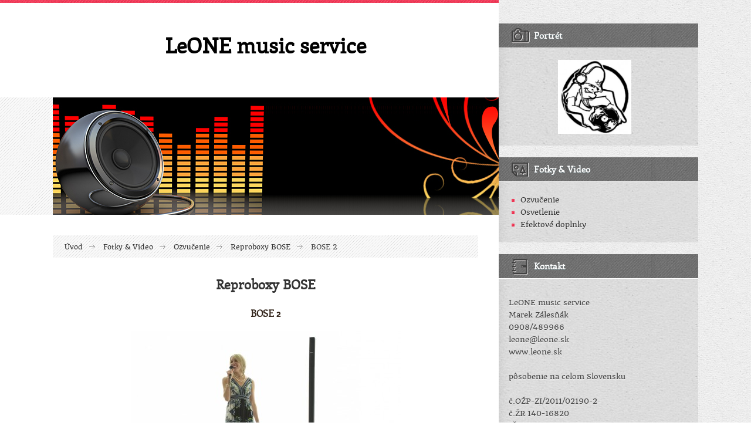

--- FILE ---
content_type: text/html; charset=UTF-8
request_url: https://www.leone.sk/fotoalbum/ozvucenie/reproboxy-bose/bose-2.html
body_size: 3588
content:
<?xml version="1.0" encoding="utf-8"?>
<!DOCTYPE html PUBLIC "-//W3C//DTD XHTML 1.0 Transitional//EN" "http://www.w3.org/TR/xhtml1/DTD/xhtml1-transitional.dtd">
<html lang="cs" xml:lang="cs" xmlns="http://www.w3.org/1999/xhtml" >

    <head>

        <meta http-equiv="content-type" content="text/html; charset=utf-8" />
        <meta name="description" content="Hudobná produkcia spoločenských udalostí." />
        <meta name="keywords" content="moderator,dj na svadbu,svadobny dj,hudba na svadbu,dj na stuzkovu" />
        <meta name="robots" content="all,follow" />
        <meta name="author" content="www.leone.sk" />
        <meta name="viewport" content="width=device-width, initial-scale=1.0">
        
        <title>
            LeONE music service - Fotky &amp; Video - Ozvučenie - Reproboxy BOSE - BOSE 2
        </title>
        <link rel="stylesheet" href="https://s3a.estranky.cz/css/d1000000321.css?nc=1889909717" type="text/css" /><style type="text/css">#logo .inner_frame { background-image: url('/img/logo.1.1768225211.jpeg'); }</style>
<link rel="stylesheet" href="//code.jquery.com/ui/1.12.1/themes/base/jquery-ui.css">
<script src="//code.jquery.com/jquery-1.12.4.js"></script>
<script src="//code.jquery.com/ui/1.12.1/jquery-ui.js"></script>
<script type="text/javascript" src="https://s3c.estranky.cz/js/ui.js?nc=1" id="index_script" ></script>
			<script type="text/javascript">
				dataLayer = [{
					'subscription': 'true',
				}];
			</script>
			  
    </head>
    <body class=" contact-active">
        <!-- Wrapping the whole page, may have fixed or fluid width -->
        <div id="whole-page">

            

            <!-- Because of the matter of accessibility (text browsers,
            voice readers) we include a link leading to the page content and
            navigation } you'll probably want to hide them using display: none
            in your stylesheet -->

            <a href="#articles" class="accessibility-links">Jdi na obsah</a>
            <a href="#navigation" class="accessibility-links">Jdi na menu</a>

            <!-- We'll fill the document using horizontal rules thus separating
            the logical chunks of the document apart -->
            <hr />
	
	        
	        
			<!-- block for skyscraper and rectangle  -->
            <div id="sticky-box">
                <div id="sky-scraper-block">
                    
                    
                </div>
            </div>
            <!-- block for skyscraper and rectangle  -->

     
            <!-- Wrapping the document's visible part -->

            <div id="document">

            
              <div id="in-document">
                  <div id="document-wrap">
                <!-- Possible clearing elements (more through the document) -->
                <div id="clear1" class="clear">
                    &nbsp;
                </div>
                <hr />
                
                <!-- Hamburger icon -->
                <button type="button" class="menu-toggle" onclick="menuToggle()" id="menu-toggle">
                	<span></span>
                	<span></span>
                	<span></span>
                </button>

                <!-- body of the page -->
                <div id="body">
                    
                    <!-- main page content -->                   

                    <div id="content">
                      <!-- header -->
  <div id="header">
     <div class="inner_frame">
        <!-- This construction allows easy image replacement -->
        <h1 class="head-center">
  <a href="https://www.leone.sk/" title="LeONE music service" >LeONE music service</a>
  <span title="LeONE music service">
  </span>
</h1>
        <div id="header-decoration" class="decoration">
        </div>
     </div>
  </div>
<!-- /header -->
                     
                      <div id="logo">
                        <div class="inner_frame"></div>
                      </div>
                         
                      <!-- Breadcrumb navigation -->
<div id="breadcrumb-nav">
 <div class="inner_frame">
  <a href="/">Úvod</a> <div></div><a href="/fotoalbum/">Fotky &amp; Video</a> <div></div><a href="/fotoalbum/ozvucenie/">Ozvučenie</a> <div></div><a href="/fotoalbum/ozvucenie/reproboxy-bose/">Reproboxy BOSE</a> <div></div><span>BOSE 2</span>
 </div>
</div>
<hr />
                      <script language="JavaScript" type="text/javascript">
  <!--
    index_setCookieData('index_curr_photo', 292);
  //-->
</script>

<div id="slide">
  <h2>Reproboxy BOSE</h2>
  <div id="click">
    <h3 id="photo_curr_title">BOSE 2</h3>
    <div class="slide-img">
      <a href="/fotoalbum/ozvucenie/reproboxy-bose/bose-1.html" class="previous-photo"  id="photo_prev_a" title="predošlá"><span>&laquo;</span></a>  <!-- previous photo -->

      <a href="/fotoalbum/ozvucenie/reproboxy-bose/bose-2.-.html" class="actual-photo" onclick="return index_photo_open(this,'_fullsize');" id="photo_curr_a"><img src="/img/mid/292/bose-2.jpg" alt="" width="460" height="280"  id="photo_curr_img" /></a>   <!-- actual shown photo -->

      <a href="/fotoalbum/ozvucenie/reproboxy-bose/bose-3.html" class="next-photo"  id="photo_next_a" title="ďalšia"><span>&raquo;</span></a>  <!-- next photo -->

      <br /> <!-- clear -->
    </div>
    <p id="photo_curr_comment">
      
    </p>
    
  </div>
  
  <div class="slidenav">
    <div class="back" id="photo_prev_div">
      <a href="/fotoalbum/ozvucenie/reproboxy-bose/bose-1.html" id="photo_ns_prev_a">&larr; Predošlá</a>

    </div>
    <div class="forward" id="photo_next_div">
      <a href="/fotoalbum/ozvucenie/reproboxy-bose/bose-3.html" id="photo_ns_next_a">Ďalšia &rarr;</a>

    </div>
    <a href="/fotoalbum/ozvucenie/reproboxy-bose/">Späť do zložky</a>
    <br />
  </div>
  
  <script type="text/javascript">
    <!--
      index_photo_init ();
    //-->
  </script>
</div>
  
                    </div>
                    <!-- /main page content -->
                    
                    <div id="nav-column">

                        <div class="column">
                            <div class="inner-column inner_frame">
                                <!-- Portrait -->
  <div id="portrait" class="section">
    <h2>Portrét
      <span id="nav-portrait" class="portrait">
      </span></h2>
    <div class="inner_frame">
      <a href="/">
        <img src="/img/portrait.1.1531860579.jpeg" width="270" height="272" alt="Portrét" /></a>
    </div>
  </div>
<!-- /Portrait -->
<hr />

                                
                                
                                
                             </div>
                        </div>

                        

                        <div id="clear2" class="clear">
                            &nbsp;
                        </div>
                        <hr />

                        <!-- Side column left/right -->
                        <div class="column">

                            <!-- Inner column -->
                            <div class="inner_frame inner-column">
                              <!-- Photo album -->
  <div id="photo-album-nav" class="section">
    <h2>Fotky & Video
      <span id="photo-album-decoration" class="decoration">
      </span></h2>
    <div class="inner_frame">
      <ul>
        <li class="first ">
  <a href="/fotoalbum/ozvucenie/">
    Ozvučenie</a></li>
<li class="">
  <a href="/fotoalbum/osvetlenie/">
    Osvetlenie</a></li>
<li class="last ">
  <a href="/fotoalbum/efektove-doplnky/">
    Efektové doplnky</a></li>

      </ul>
    </div>
  </div>
<!-- /Photo album -->
<hr />

                              
                              
                              
                              <!-- Contact -->
  <div id="contact-nav" class="section">
    <h2>Kontakt
      <span id="contact-nav-decoration" class="decoration">
      </span></h2>
    <div class="inner_frame">
      <address>
        <p class="contact_name">LeONE music service</p><p class="contact_adress">Marek Zálesňák<br />
0908/489966<br />
leone@leone.sk<br />
www.leone.sk<br />
<br />
pôsobenie na celom Slovensku<br />
<br />
č.OŽP-ZI/2011/02190-2<br />
č.ŽR 140-16820<br />
IČO: 46182730<br />
DIČ: 1075111950</p><p class="contact_phone"></p><p class="contact_email"><a href="mailto:"></a></p>
      </address>
    </div>
  </div>
<!-- /Contact -->

                              
                              
                              
                              <!-- Favorite links -->
  <div id="links" class="section">
    <h2>Odkazy
        <span id="links-decoration" class="decoration">
        </span></h2>
    <div class="inner_frame">
      <ul>
        <li class="first ">
  <a href="https://www.panamera.sk/kameraman-fotograf/" title="">
  Foto &amp; Video Panamera</a></li><li class="">
  <a href="https://www.hotelsenec.sk" title="">
  Hotel Senec</a></li><li class="last ">
  <a href="http://top-art.sk" title="">
  Fotografka TOP-ART</a></li>
      </ul>
    </div>
  </div>
<!-- /Favorite links -->
<hr />

                              
                              
                              
                              
                            </div>
                            <!-- /Inner column -->

                            <div id="clear4" class="clear">
                                &nbsp;
                            </div>

                        </div>
                        <!-- end of first column -->
                    </div>
                    
                    <div id="clear3" class="clear">
                        &nbsp;
                    </div>
                    <hr />
                    <!-- /Meant for additional graphics inside the body of the page -->
                    <div id="decoration_body"></div>
                </div>
                <!-- /body -->

                <div id="clear5" class="clear">
                    &nbsp;
                </div>
                
                <hr />
                                <!-- Footer -->
                <div id="footer">
                    <div class="inner_frame">
                        <p>
                            &copy; 2026 eStránky.cz <span class="hide">|</span> <a class="promolink promolink-paid" href="//www.estranky.cz/" title="Tvorba webových stránek zdarma, jednoduše a do 5 minut."><strong>Tvorba webových stránek</strong></a> 
                            
                            
                            
                            
                            
                            
                        </p>
                        
                        
                    </div>
                </div>
                <!-- /Footer -->


                <div id="clear7" class="clear">
                    &nbsp;
                </div>
                <!-- /Meant for additional graphics inside the document -->
              </div>
             </div>
            </div>
            <!-- /Meant for additional graphics inside the page -->

                              
			      <!-- block for board position-->
        </div>
<!-- NO GEMIUS -->
    </body>
</html>

--- FILE ---
content_type: text/css
request_url: https://s3a.estranky.cz/css/d1000000321.css?nc=1889909717
body_size: 18729
content:
@font-face{font-family:'Open Sans Regular';src:url('/img/g/fonts/opensans-regular.eot');src:url('/img/g/fonts/opensans-regular.eot?#iefix') format('embedded-opentype'),
url('/img/g/fonts/opensans-regular.woff') format('woff'),
url('/img/g/fonts/opensans-regular.ttf') format('truetype');font-weight:normal;font-style:normal}@font-face{font-family:'Open Sans SemiBold';src:url('/img/g/fonts/opensans-semibold.eot');src:url('/img/g/fonts/opensans-semibold.eot?#iefix') format('embedded-opentype'),
url('/img/g/fonts/opensans-semibold.woff') format('woff'),
url('/img/g/fonts/opensans-semibold.ttf') format('truetype');font-weight:normal;font-style:normal}a{outline:none}a
img{outline:none}menu.menu-type-none li, menu.menu-type-onclick li, menu.menu-type-standard
li{overflow:hidden !important}* html menu.menu-type-none li a, * html menu.menu-type-onclick li a, * html menu.menu-type-standard li
a{overflow:hidden !important}#portrait
h2{position:absolute;left:0;top: -9999px}#portrait a
img{max-width:125px;height:auto}#languages .inner_frame
img{height:16px;width:auto}#articles
h3.section_sub_title{display:none}div.editor-area{min-height:1px;padding-right:1px;=padding-right: 2px}div.editor-area:after{content:".";display:block;height:0;clear:both;visibility:hidden}.article{overflow:hidden}#contact-nav
address{font-style:normal}#mail-list
fieldset{border:none}#content div.gmnoprint
div{color:#222}#rss-channels
h3{margin:1em
0.3em 0}#content img.left-float{float:left;margin:3px
10px 2px 2px}#content img.right-float{float:right;margin:3px
2px 2px 10px}#content
h1{line-height:auto;height:auto;width:auto;top:0;left:0;position:static}#footer span.hide, #footer
a.promolink{position:absolute;left: -9999px;top:0px}#footer a.promolink-free, #footer a.promolink-paid{background:url('/img/u/footer/promolink-free.png') no-repeat 0 100%;display:inline;font-size:17px;left:0;top:0;line-height:17px;height:17px;padding:0
5px 0 18px;overflow:hidden;position:relative !important;zoom:1}#footer a.promolink-paid{background:url('/img/u/footer/promolink-paid.png') no-repeat 30% 80%;font-size:8px;line-height:8px;height:8px;padding:0
5px 0 9px}#footer a.promolink
strong{position:absolute;left:0;top: -9999px;text-indent: -9999px}#footer
span.updated{white-space:nowrap}* html #footer
a.promolink{position:absolute !important}*:first-child+html #footer a.promolink-free{padding-right:2px !important;position:relative !important;top:2px}*:first-child+html #footer a.promolink-paid{padding-right:1px}#fb_userpage_comments{padding:15px
0}#fb_userpage_comments, #fb_userpage_comments iframe, #fb_userpage_activity, #fb_userpage_activity iframe, .fb_iframe_widget, .fb_iframe_widget span, .fb_iframe_widget span iframe[style]{width:100% !important}*:first-child+html .fb_iframe_widget
iframe{width:100% !important}* html .fb_iframe_widget
iframe{width:100% !important}#fb-activity-feed
.inner_frame{overflow:hidden}#smLightbox_container
.fb_edge_widget_with_comment{background:transparent !important;width:auto}#smLightbox_container
.fb_like_likebox{width:100%}#fb_likebox_width
iframe{background:white}div#fblikesend.facebook-send-empty{padding-bottom:225px}.list-of-pages
.numbers{padding:0
50px}.slide.img.width{position:relative;margin:0
auto;text-align:center}.slide-img
img{position:relative;z-index:400;max-width:100%;height:auto}.slide-img a.previous-photo, .slide-img a.next-photo{background:transparent !important;background-image:url([data-uri]) !important;cursor:pointer;position:absolute;top:0;height:100%;width:45px;overflow:hidden;padding:0;z-index:500}.slide-img a.previous-photo{left:10px}.slide-img a.next-photo{right:10px}.slide-img a.previous-photo span, .slide-img a.next-photo
span{cursor:pointer;display:block;position:absolute;top:45%;width:26px;height:26px;text-indent: -9999px;z-index:501}.slide-img a.previous-photo:hover
span{background:url('/img/g/index/ico/mini-lightbox-left.png') no-repeat 0 0;left:0}.slide-img a.next-photo:hover
span{background:url('/img/g/index/ico/mini-lightbox-right.png') no-repeat 0 0;right:0}* html .slide-img a.previous-photo:hover
span{background:url('/img/g/index/ico/mini-lightbox-left-ie.gif') no-repeat 0 0}* html .slide-img a.next-photo:hover
span{background:url('/img/g/index/ico/mini-lightbox-right-ie.gif') no-repeat 0 0}div.ie8-slices-photo{border:none}div.ie8-slices-photo
img{border:none}div.ie8-slices-photo
a{border:none}.column form
input{font-size:100%}#ajax-container_filter{background:Black;z-index:33000;position:absolute;left:0px;khtml-opacity:0.8;filter:alpha(opacity=80);-moz-opacity:0.80;opacity:0.80}#ajax-container_preview{position:absolute;z-index:32000}#ajax-container_dialog{background:White;position:absolute;z-index:33500}#ajax-container_preview{background:White}#ajax-container_preview_bq{background:url('/img/g/index/ico/preview_load.gif') no-repeat 50% 50%;margin:0}#ajax-onkeyarea{position:absolute;width:1px;height:1px;top:50px;left:50px}#ajax-container_dialog
*{border:none;margin:0;padding:0;list-style:none}#ajax-container_dialog{background:#F1F1F1;border:1px
solid #666;margin:0;padding:5px
10px;color:Black;font-family:"Trebuchet MS","Geneva CE",lucida,sans-serif;font-size:medium}#ajax-container_dialog .photo-ajax{font-size:75%;position:relative}* html #ajax-container_dialog .photo-ajax{font-size:65%}#ajax-container_dialog .photo-holder{text-align:center}#ajax-container_dialog
a{color:#555;cursor:pointer;text-decoration:underline}#ajax-container_dialog a:hover{color:Black}#ajax-container_dialog
h3{background:#F1F1F1;font-family:"Trebuchet MS","Geneva CE",lucida,sans-serif;font-size:100%;font-style:normal;overflow:hidden;line-height:17px;margin:0
115px;padding:0
0 2px 0;text-align:center}* html #ajax-container_dialog
h3{height:1%}#ajax-container_dialog .photo-holder
div{color:#555;font-size:12px;position:absolute;top: -2px;left:0;z-index:34500}#ajax-dialog-ss-a{background:url('/img/g/index/ico/slideshow.gif') no-repeat 0 -30%;padding-left:13px}#ajax-dialog-ss-a.pause{background:url('/img/g/index/ico/slideshow.gif') no-repeat 0 125%}#ajax-container_dialog .photo-holder div
span{color:#CCC;padding:0
3px}#ajax-container_dialog .photo-holder div
em{font-style:normal;font-size:91.7%}#ajax-dialog-film{padding:5px
0;height:100px}#ajax-dialog-film
a{margin:0
5px 0 0}#ajax-dialog-ss-select{position:absolute;z-index:37000;overflow:hidden;width:150px;text-align:center;display:none;background:#F1F1F1}#ajax-dialog-film{position:absolute;z-index:37000;overflow:hidden;width:100%;white-space:nowrap;display:none;background:#F1F1F1}#ajax-container_dialog
p{position:absolute;right: -1px;top: -2px;z-index:34000}#ajax-container_dialog p
a{background:url('/img/g/index/ico/close.gif') no-repeat 100% 65%;font-size:12px;margin:0;padding:0;padding-right:15px}* html #ajax-container_dialog
p{right:10px}#ajax-container_dialog
blockquote{background:White;display:block;margin:3px
0 5px 0;padding:0;text-align:center;position:relative;z-index:35000}#ajax-container_dialog blockquote object, #ajax-container_dialog blockquote
embed{outline:none;border:none}#ajax-container_dialog p.previous, #ajax-container_dialog
p.next{text-indent: -1000em}#ajax-container_dialog p.previous a, #ajax-container_dialog p.next
a{background:none;padding:0}#ajax-container_dialog p.previous a, #ajax-container_dialog p.previous a span, #ajax-container_dialog p.next a, #ajax-container_dialog p.next a
span{cursor:pointer;display:block;float:left;height:100%;width:50px;position:relative;z-index:36000}#ajax-container_dialog p.previous a span, #ajax-container_dialog p.next a
span{position:absolute;top:0;left:0}#ajax-container_dialog p.previous, #ajax-container_dialog
p.next{width:50px;top:18px;z-index:36000}#ajax-container_dialog
p.previous{left:0}#ajax-container_dialog
p.next{right:0}#ajax-container_dialog p.previous a
span{background:transparent url('/img/g/index/ico/previous.gif') no-repeat 0 50%}#ajax-container_dialog p.next a
span{background:transparent url('/img/g/index/ico/next.gif') no-repeat 0 50%}#ajax-container_dialog p.previous a:hover span, #ajax-container_dialog p.next a:hover
span{background-position: -50px 50%}#ajax-container_dialog p#ajax-dialog-comment{font-size:12px;position:static;overflow:hidden;padding-top:3px;text-align:center;width:100%}#ajax-container_dialog
table{border-collapse:collapse;background:#F1F1F1;font-size:100%;margin:5px
auto}#ajax-container_dialog table th, #ajax-container_dialog table
td{color:#666;padding:0.4em 0.3em 0.2em 0.2em;vertical-align:top}#ajax-container_dialog table
th{font-weight:normal;text-align:right}#ajax-container_dialog table
td{text-align:left}#ajax-container_dialog table td
a{color:#444}#ajax-container_dialog table td
strong{color:#444;font-weight:normal}#ajax-container_dialog table td
input{background:White;border:1px
solid #CCC;color:#555;font-size:100%;padding:1px
3px 2px 3px;width:290px;max-width:350px}#ajax-container_dialog table td input:focus{border:1px
solid #666}div.eu-cookies{height:120px;width:551px;position:fixed;bottom:120px;padding:31px
58px 31px 20px;z-index:10000;font-size:14px;line-height:20px;background-color:#f2efe6;color:#5c5c5c;left: -514px;transition:left 0.3s linear;transition-delay:0.1s;font-family:"Open Sans",Arial,Calibri,sans-serif;text-align:left;-webkit-box-sizing:border-box;-moz-box-sizing:border-box;box-sizing:border-box}div.eu-cookies:hover{left:0}div.eu-cookies>div{width:37px;height:120px;background-image:url(/img/g/index/cookie.png);position:absolute;top:0;right:0;overflow:hidden;text-indent: -9999px}div.eu-cookies
a{color:black;text-decoration:underline}div.eu-cookies
a.close{position:absolute;top:3px;right:43px;font-size:22px;color:#000;text-decoration:none}*:first-child+html div.eu-cookies{height:58px;left: -592px}*:first-child+html div.eu-cookies:hover{left:0}body.locked
*{margin:0;padding:0}body.locked{background:url('/img/u/guide/background.png') repeat scroll center top #f3f4f5 !important;color:#5c5c5c;font-family:'Open Sans',sans-serif!important;text-align:center;font-size:0.875em}body.locked img, body.locked table, body.locked
fieldset{border:0}body.locked
hr{display:none}body.locked
acronym{border:none;font-weight:bold;color:#444}body.locked
p{padding:0.2em 0 1em 0;line-height:115%}body.locked
strong{color:#f27e28}body.locked
.space{padding-top:1.5em;padding-bottom:0}body.locked
.clear{clear:both;height:0!important;line-height:0px;font-size:0;width:auto!important;background:none;display:block}body.locked
a{color:#757575}body.locked a:hover{color:#000}body.locked a:visited{color:#999}body.locked a:visited:hover{color:#000}body.locked
#all{margin:5em
auto 0;width:690px;border:1px
solid #EEE;background:white;border-radius:10px;padding:20px
30px;box-sizing:border-box;box-shadow:0 20px 16px -15px rgba(0, 0, 0, 0.57)}body.locked
h1{font-size:30px;font-weight:normal;color:#FFF;padding:14px
0 15px;text-align:center;background:#F27E28;border-radius:5px;box-shadow:0 20px 16px -15px rgba(0, 0, 0, 0.57)}body.locked
#content{padding:1em
0;font-size:14px;width:100%;text-align:center}body.locked #content
.in{text-align:left;margin:0
auto;padding:1em}body.locked #content
span{color:#999}body.locked #content
span.message{margin-top:5px}body.locked #content span.message
span{background:#f2e4da;border:1px
solid #ebcbb5;border-radius:2px;-moz-border-radius:2px;-webkit-border-radius:2px;color:#2a2a2a;display:block;margin:10px
0 0 0;padding:13px
9px 11px 9px;text-align:center}body.locked
input{margin:0
9px;font-size:100%;padding-left:2px}body.locked #footer
a{float:right;margin-top:1em;cursor:pointer}body.locked #footer a, body.locked #footer a
span{background:url('/img/g/logo-estranky-mini_v2.gif') no-repeat center, #FFF;position:relative;width:142px;height:32px;display:block;overflow:hidden;padding:10px;border-radius:0 0 20px 20px;box-shadow:0 20px 16px -15px rgba(0, 0, 0, 0.57)}body.locked #footer a
span{position:absolute;top:0;left:0}body.locked #content
.in{padding-left:140px}body.locked #content
.in{background:url('/img/g/lock_v2.gif') no-repeat 24px 50%}body.locked #content .in
p{color:#999;margin:0.3em 0 0 0;padding-right:138px}body.locked #content .in
form{padding-bottom:0.5em}body.locked #content
h2{font-family:'Open Sans Regular';font-size:24px;font-weight:normal}body.locked #content h2
strong{font-weight:normal;font-family:'Open Sans Semibold'}body.locked #content
th{text-align:left;font-weight:normal;padding-left:0}body.locked #content
table{margin:10px
0 5px -2px}body.locked #content th, body.locked #content
td{vertical-align:middle}body.locked input:focus{outline:none}body.locked input[type="text"], body.locked input[type="password"]{border:1px
solid #DACA9C;height:30px;padding-top:2px;padding-bottom:2px;padding-right:4px;-webkit-box-sizing:border-box;-moz-box-sizing:border-box;box-sizing:border-box}body.locked input[type="text"]:focus, body.locked input[type="password"]:focus{border-color:#D3AC3E}body.locked input[type="password"].incorrect{border-color:#E74C3C !important;border-color:rgba(231, 76, 60, 0.5) !important}@media all and (-webkit-min-device-pixel-ratio:10000), not all and (-webkit-min-device-pixel-ratio:0){body.locked input.button:focus, body.locked input.button:active{outline:none !important}}body.locked input[type="button"], body.locked input[type="submit"]{background:#F27E28;display:block;padding:10px
25px;border-radius:20px;text-align:center;color:white;transition: .2s all linear;border:0;cursor:pointer;-webkit-appearance:none;-moz-appearance:none;appearance:none;-webkit-box-shadow:none;box-shadow:none;position:relative;left:10px;margin:0}body.locked input[type="button"]:hover, body.locked input[type="submit"]:hover, body.locked input[type="button"]:focus, body.locked input[type="submit"]:focus{text-decoration:none;background:#DE6C1A}body.locked input[type="button"]:active, body.locked input[type="submit"]:active{background:#D7640F}body.locked input[type="button"]:focus, body.locked input[type="submit"]:focus, body.locked input[type="button"]:active, body.locked input[type="submit"]:active{outline:none}* html body.locked
input.button{border:0;cursor:pointer;display:inline-block;color:White;padding:0;outline:none;text-decoration:none;vertical-align:middle}*:first-child+html body.locked input[type="button"], *:first-child+html body.locked input[type="submit"]{border:0;border-width:0;font-weight:bold;color:White;outline:none;padding:0}.browser-ie8 input[type="text"], .browser-ie8 input[type="password"]{padding-top:1px !important}.browser-ie8 input[type="button"], .browser-ie8 input[type="submit"]{cursor:pointer;display:inline-block;box-sizing:content-box}button::-moz-focus-inner,input[type="reset"]::-moz-focus-inner,input[type="button"]::-moz-focus-inner,input[type="submit"]::-moz-focus-inner,input[type="file"]>input[type="button"]::-moz-focus-inner{border:none}#mess-text.message{clear:both;text-align:center !important}#mess-ahead .inner_frame table, #mess-board .inner_frame table, #mess-text .inner_frame
table{width:100%}#mess-text1,#mess-text2{text-align:left !important;overflow:hidden;clear:both}#mess-text1 .mess-title, #mess-text2 .mess-title{float:right}#mess-text1:after,#mess-text2:after{content:".";display:block;height:0;clear:both;visibility:hidden;font-size:0}#mess-text1 + #mess-text2
span{display:none}.message iframe, #mess-ahead div.inner_frame
div{margin:0
auto}* html #mess-ahead .inner_frame table, * html #mess-board .inner_frame table, * html #mess-lrect .inner_frame
table{text-align:center}* html #mess-text1, * html #mess-text2{height:1%}#smLightbox_container
*{margin:0;padding:0}#smLightbox_container, #smLightbox_container .loading-info, #smLightbox_viewerPreviewImage, #smLightbox_viewerCanvas, #smLightbox_viewerImageContainer, #smLightbox_container a.button, #smLightbox_ssSelect, #smLightbox_container a.resize, #smLightbox_film, #smLightbox_film a, #smLightbox_navigator, #smLightbox_navigatorCurr, #smLightbox_preload, #smLightbox_panel, #smLightbox_panel div.panel-info,#smLightbox_panel,#smLightbox_panelPin,#smLightbox_panelHelp{position:absolute}#smLightbox_container{font-family:"Trebuchet MS","Geneva CE",lucida,sans-serif;font-size:12px}#smLightbox_container .loading-info{background:url('/img/g/lightbox/lightbox.png') no-repeat -55px -323px;height:44px;width:89px}#smLightbox_container .loading-info
div{background:url('/img/g/lightbox/slide-load.gif') no-repeat 50% 50%;color:#999;text-align:center;text-indent: -9999px;height:44px;width:89px}* html #smLightbox_container .loading-info{background:none}#smLightbox_title{color:#DDD;font-size:18px;line-height:18px;font-weight:normal;position:absolute}#smLightbox_description{color:#ABABAB;font-size:11px;line-height:13px;padding-top:5px;position:absolute;text-align:center;width:100%;max-width:750px}#smLightbox_viewerImageContainer{border:2px
solid #666;overflow:hidden}#smLightbox_viewerImageContainer.drag{border:2px
solid White}#smLightbox_viewerPreviewImage,#smLightbox_viewerCanvas{left:0;top:0}#smLightbox_container
a.button{color:#F5F5F5;font-size:11px;padding-right:26px}* html #smLightbox_container
a.button{width:70px}#smLightbox_container a.button, #smLightbox_container a.button
span{background:url('/img/g/lightbox/lightbox.png') no-repeat 100% -55px;cursor:pointer;display:block;height:27px}* html #smLightbox_container a.button, * html #smLightbox_container a.button
span{background-image:url('/img/g/lightbox/lightbox.gif')}#smLightbox_container a.button
span{background-position:0 0;padding-left:15px;padding-right:11px;position:relative;white-space:nowrap;line-height:25px;text-shadow:1px 1px 0 #333}#smLightbox_container a.button:hover, #smLightbox_container a.button:focus, #smLightbox_container a#smLightbox_slideshow.hover:hover, #smLightbox_container
a#smLightbox_slideshow.hover{background-position:100% -83px;color:White;text-decoration:none}#smLightbox_container a.button:hover span, #smLightbox_container a.button:focus span, #smLightbox_container a#smLightbox_slideshow.hover:hover span, #smLightbox_container a#smLightbox_slideshow.hover
span{background-position:0 -27px}#smLightbox_container
a#smLightbox_close{background-position:100% -167px}#smLightbox_container a#smLightbox_close:hover, #smLightbox_container a#smLightbox_close:focus{background-position:100% -195px}#smLightbox_container
a#smLightbox_slideshow.active{background-position:100% -111px}#smLightbox_container a#smLightbox_slideshow.active:hover, #smLightbox_container a#smLightbox_slideshow.active:focus{background-position:100% -139px}#smLightbox_container
a#smLightbox_slideshow{min-width:110px}* html #smLightbox_container
a#smLightbox_slideshow{width:110px}#smLightbox_prev,#smLightbox_next{text-indent: -9999px}#smLightbox_prev, #smLightbox_next, #smLightbox_prev span, #smLightbox_next
span{cursor:pointer;display:block;position:absolute}#smLightbox_prev span, #smLightbox_next
span{background:url('/img/g/lightbox/lightbox.png') no-repeat 0 -122px;height:28px;width:28px}* html #smLightbox_prev span, * html #smLightbox_next
span{background-image:url('/img/g/lightbox/lightbox.gif')}#smLightbox_next
span{left:15px}#smLightbox_next:hover
span{background-position:0 -150px}#smLightbox_prev
span{background-position:0 -206px;right:15px}#smLightbox_prev:hover
span{background-position:0 -234px}#smLightbox_next span.last, #smLightbox_next:hover
span.last{background-position:0 -178px}#smLightbox_prev span.last, #smLightbox_prev:hover
span.last{background-position:0 -262px}#smLightbox_prev.resize span, #smLightbox_next.resize
span{height:10px;width:15px;top:2px !important}#smLightbox_next.resize span, #smLightbox_next.resize span.last, #smLightbox_next.resize:hover
span.last{background-position: -32px -214px;left:15px}#smLightbox_next.resize:hover
span{background-position: -32px -232px}#smLightbox_prev.resize span, #smLightbox_prev.resize span.last, #smLightbox_prev.resize:hover
span.last{background-position: -32px -175px}#smLightbox_prev.resize:hover
span{background-position: -32px -193px}#smLightbox_next.resize span.last, #smLightbox_next.resize:hover span.last, #smLightbox_prev.resize span.last, #smLightbox_prev.resize:hover
span.last{filter:gray() alpha(opacity=50);opacity:0.50;-moz-opacity:0.5;-khtml-opacity:0.5;cursor:default}#smLightbox_ssSelect{background:url('/img/g/lightbox/lightbox.png') no-repeat 100% -449px;color:#444;display:block;font-size:8px;height:42px}#smLightbox_ssSelect
div{background:url('/img/g/lightbox/lightbox.png') no-repeat 0 -407px;height:32px;padding:10px
0 0 12px;margin-right:10px;text-align:left}* html
#smLightbox_ssSelect{background-image:url('/img/g/lightbox/lightbox.gif')}* html #smLightbox_ssSelect
div{background-image:url('/img/g/lightbox/lightbox.gif');height:42px}#smLightbox_ssSelect
a{color:#CCC;font-size:11px;padding:0
4px}#smLightbox_ssSelect a:hover, #smLightbox_ssSelect a:focus{color:White;text-decoration:none}@media all and (-webkit-min-device-pixel-ratio:10000),
not all and (-webkit-min-device-pixel-ratio:0){#smLightbox_ssSelect
a{padding:0
3px}}#smLightbox_sscd{position:absolute;text-align:center}#smLightbox_sscd
div{position:absolute;height:3px;left:0;top:5px}#smLightbox_sscd.loading
div{background:#FF5400}#smLightbox_sscd.loaded
div{background:#CCC}#smLightbox_sscd.loaded
span{display:none}#smLightbox_preload.loaded
span{display:none}#smLightbox_preload.loading
span{color:#999;display:block;font-size:11px;background:url('/img/g/lightbox/slide-load.gif') no-repeat 50% 100%;height:25px}#smLightbox_container
div.resize{position:absolute}#smLightbox_container div.resize
a{color:#999;display:block;padding:2px
12px}* html #smLightbox_container div.resize
a{width:40px}#smLightbox_container div.resize
a.active{background-color:#151515;background-color:rgba(21, 21, 21, 0.7);=background-color: #151515;color:#999;display:block;font-size:11px;-moz-border-radius-topleft:8px;-webkit-border-top-left-radius:8px;border-top-left-radius:8px}#smLightbox_container div.resize a:hover{background-color:Black;background-color:rgba(0, 0, 0, 0.9);=background-color: Black;color:White}#smLightbox_container div.resize a
span{background:url('/img/g/lightbox/lightbox.png') no-repeat -32px -59px;display:block;line-height:25px;padding:0
0 0 25px}* html #smLightbox_container div.resize a
span{background-image:url('/img/g/lightbox/lightbox.gif')}#smLightbox_container div.resize a:hover
span{background-position: -31px -111px}#smLightbox_container div.resize a.reduce
span{background-position: -32px -86px}#smLightbox_container div.resize a.reduce:hover
span{background-position: -31px -138px}#smLightbox_container div.resize a.passive
span{text-indent: -9999px;padding-right:0}#smLightbox_container div.resize
a.passive{padding-right:0}#smLightbox_container div.resize
a.active{-webkit-transition:none;-o-transition:none;transition:none}#smLightbox_container div.resize a.active
span{text-indent:0}#smLightbox_navigator{border:1px
solid White}#smLightbox_navigatorCurr{border:1px
solid #FF5400}#smLightbox_film
a{display:block;padding-top:7px}#smLightbox_film a
img{border:1px
solid #111}#smLightbox_film a:hover
img{border-color:#999}#smLightbox_film a.passive
img{-webkit-transition:opacity 0.4s linear;-o-transition:opacity 0.4s linear;transition:opacity 0.4s linear}#smLightbox_film a.passive:hover
img{opacity:1}#smLightbox_film
a.active{background:url('/img/g/lightbox/lightbox.png') no-repeat 50% -87px}#smLightbox_film a.active:hover{background-position:50% -253px}* html #smLightbox_film
a.active{background-image:url('/img/g/lightbox/lightbox.gif')}#smLightbox_film a.active
img{border-color:#999}#smLightbox_film a.active:hover
img{border-color:#CCC}#smLightbox_panel{font-size:11px}#smLightbox_panel.passive{background:url('/img/g/lightbox/more-info.png') no-repeat -1000px -1000px;height:22px;width:100px}#smLightbox_panel a.panel-info, #smLightbox_panel a.panel-info
span{height:22px}#smLightbox_panel a.panel-info{background-position:100% -223px;float:left;position:static}#smLightbox_panel a.panel-info
span{background-position:0 -497px;line-height:22px}#smLightbox_panel.active{background:url('/img/g/lightbox/more-info.png') no-repeat 0 0;height:88px;width:678px}* html
#smLightbox_panel.active{background-image:url('/img/g/lightbox/more-info.gif')}#smLightbox_panelPin, #smLightbox_panelHelp, #smLightbox_panel .panel-content-info
a{color:#B4B4B4;margin:9px
5px 0 0}#smLightbox_panelPin:hover, #smLightbox_panelHelp:hover, #smLightbox_panel .panel-content-info a:hover{color:White}#smLightbox_panelPin,#smLightbox_panelHelp{background:url('/img/g/lightbox/lightbox.png') no-repeat 0 0;display:block;text-indent: -9999px}* html #smLightbox_panelPin, * html
#smLightbox_panelHelp{background-image:url('/img/g/lightbox/lightbox.gif')}#smLightbox_panelHelp{background-position: -187px -290px;height:13px;width:13px}#smLightbox_panelHelp:hover{background-position: -187px -303px}#smLightbox_panelPin{background-position: -186px -323px;height:14px;width:15px}#smLightbox_panelPin:hover{background-position: -186px -338px}#smLightbox_panelHelp.active{background:none;color:#B4B4B4;text-indent:0;width:auto;word-wrap:nowrap}#smLightbox_panelHelp.active:hover{color:White}#smLightbox_panelPin.active{background-position: -171px -273px}#smLightbox_panelPin.active:hover{background-position: -186px -273px}#smLightbox_panel .panel-content-info{color:#EBEBEB}#smLightbox_panel .panel-content-info
strong{font-weight:normal;color:#B4B4B4;margin-right:4px}#smLightbox_panel.active .panel-crumbs, #smLightbox_panel.active .panel-url, #smLightbox_panel.active .panel-res, #smLightbox_panel.active .panel-date{position:absolute}#smLightbox_panel.active .panel-crumbs, #smLightbox_panel.active .panel-url{left:20px}#smLightbox_panel.active .panel-crumbs, #smLightbox_panel.active .panel-res{top:23px}#smLightbox_panel.active .panel-url{top:53px}#smLightbox_panel.active .panel-date{top:56px}#smLightbox_panel.active .panel-res, #smLightbox_panel.active .panel-date{left:435px}#smLightbox_panel.active .panel-crumbs{color:#999;text-align:left}#smLightbox_panel.active .panel-crumbs
span{color:#EBEBEB}#smLightbox_panel.active .panel-url
input{border:1px
solid #808080;background:#323232;color:#EBEBEB;font-size:11px;padding:2px
3px;width:295px}#smLightbox_panel.active .panel-content-help{color:#EBEBEB}#smLightbox_panel.active .panel-content-help
table{margin:7px
10px 0 10px}#smLightbox_panel.active .panel-content-help th, #smLightbox_panel.active .panel-content-help
td{padding:3px
5px 3px 0;line-height:11px;text-align:left;vertical-align:middle}#smLightbox_panel.active .panel-content-help
th{color:White;font-weight:bold;text-align:right}#smLightbox_panel.active .panel-content-help
td.long{padding-right:15px;width:280px}#smLightbox_container
div.fb_like_likebox{position:absolute;height:20px;padding:0
0 5px 5px}#shifter{display:none}#shifter
#shifter_wrap{width:930px;overflow:hidden;margin:0px
auto;padding:5px}#shifter #shifter_wrap: after{content:".";display:block;height:0;clear:both;visibility:hidden}#shifter
#shifter_title{overflow:hidden}#shifter #shifter_title
h3{font-size:1em;text-align:left}#shifter #shifter_title
h3#shifter_t_1{float:left}#shifter #shifter_title
h3#shifter_t_2{margin-right:288px;float:right}#shifter #shifter_title:after{content:".";display:block;height:0;clear:both;visibility:hidden}#shifter #shifter_wrap
#shifter_footer{float:left;text-align:left;margin-bottom:5px}#shifter #shifter_wrap #shifter_footer
.span3{float:left;width:125px;height:195px;overflow:hidden;margin-right:10px}#shifter #shifter_wrap #shifter_footer .span3
h4{font-size:0.85em;line-height:1.7em;padding:5px
0px}#shifter #shifter_wrap #shifter_footer .span3
img{width:125px}#shifter #shifter_wrap #shifter_footer .span3
a.image{display:block;width:125px;overflow:hidden}#shifter #shifter_wrap #shifter_footer
.category{margin:5px
0 5px 0}#shifter #shifter_wrap #shifter_footer .category
a{text-decoration:none}#shifter #shifter_wrap
#selfpromo{float:left;margin-right:10px}#shifter #shifter_wrap
#sklik{width:125px;height:14.4em;float:left}#shifter #shifter_wrap
#shifter_terms{clear:both;text-align:right}#shifter #shifter_wrap #shifter_terms
a{color:#B3B3B2}* html #shifter
#shifter_wrap{width:900px}* html #shifter #shifter_wrap, * html #shifter
#shifter_title{height:1%}* html #shifter #shifter_title
h3#shifter_t_2{margin-right:162px}* html #shifter #shifter_wrap
#shifter_footer{width:540px;overflow:hidden}* html #shifter #shifter_wrap #shifter_footer
.span3{height:200px}* html #shifter #shifter_wrap #shifter_footer .span3
h4{line-height:1.4em}* html #shifter #shifter_wrap #shifter_footer .span3 a.image, * html #shifter #shifter_wrap #shifter_footer .span3
img{width:115px}#eshop .errormes, #login
.errormes{padding:10px
0px;color:#f00}#eshop .errormes
.message{display:block;text-align:left}#eshop
.right{text-align:right}#eshop
th{text-align:left}#eshop
.hide{display:none}#eshop .wrap:after{content:".";display:block;height:0;clear:both;visibility:hidden;font-size:0}#eshop
.wrap{overflow:hidden}* html #eshop
.wrap{height:1%}#eshop
#sorting{width:100%;overflow:auto}#eshop #sorting
select{float:right;padding:2px;margin:5px}#eshop .registration span, #eshop .settings span, #eshop .basket_summary
span{color:#f00;margin-top:0.5em}#eshop .registration td
input{width:160px}#login form div
input{width:116px}#login form
a{display:block}*:first-child+html #login form
a{margin-bottom:4px}* html #login form
a{margin-bottom:4px}#login
label{width:39px;float:left;clear:left;display:block}#login
input.submit{float:right}#login form:after{content:".";display:block;height:0;clear:both;visibility:hidden;font-size:0}#eshop
#perex{overflow:hidden}#eshop
.products{overflow:hidden}#eshop .products
.article{float:left;width:130px;margin:15px
7px 0px 0px;display:inline;padding-bottom:25px}#eshop .products .article
h3{margin:0.3em 0em 0.3em;line-height:1.2em;height:2.5em;overflow:hidden}#eshop .products .article .editor-area{padding:5px;height:5.5em;line-height:1.45em;overflow:hidden}#eshop .products .article
span.price{font-weight:bolder;text-align:center;display:block}#eshop .products:after, #eshop #product:after{content:".";display:block;height:0;clear:both;visibility:hidden;font-size:0}#eshop .article .photo-wrap, #eshop #photo-detail .photo-wrap{margin-top:1em}#eshop
#paging{text-align:center}#eshop #paging:before, #eshop #paging:after{content:".";display:block;height:0;clear:both;visibility:hidden;font-size:0}* html #eshop #perex, * html #eshop
.products{height:1%}#eshop
.del{text-decoration:line-through}#eshop
.action{color:#f00}#eshop
.sale{color:#0090CC}#eshop .new, #eshop
.discount{color:#519600}#eshop #product .editor-area, #eshop
#basket{margin:10px
0px}#eshop #product div#fblikesend.facebook-send-empty{padding-bottom:0px}#eshop #photo-detail{float:left;margin:0px
15px 10px 0px;overflow:hidden;width:270px;position:relative}#photo,.sphotos{overflow:hidden}#eshop .sphotos .photo-wrap{width:64px;height:64px;margin-right:1px}* html #eshop #photo-detail{width:272px}* html #eshop #photo-detail
.sphotos{height:1%}* html #eshop .sphotos .photo-wrap{width:66px;height:66px}#eshop .products .article .photo-wrap{float:none;width:130px;height:130px}#eshop .products .article .photo-wrap
div{width:130px}#eshop #photo
#zoomer_middle{width:265px;height:265px;position:relative}#eshop .photo-wrap, #eshop
#photo{display:table;overflow:hidden;position:relative}#eshop .photo-wrap div, #eshop #photo
div{display:table-cell;text-align:center;vertical-align:middle}*:first-child+html #eshop
#photo{width:265px;height:265px;position:relative}*:first-child+html #eshop .photo-wrap div, *:first-child+html #eshop .photo-wrap
.zoomer_ephoto{top:50%;width:100%;position:absolute}*:first-child+html #eshop .photo-wrap div a, *:first-child+html #eshop .photo-wrap .zoomer_ephoto
img{top: -50%;overflow:hidden;position:relative}*:first-child+html #eshop .photo-wrap img, *:first-child+html #eshop #photo #zoomer_middle
img{margin:0px
auto}* html #eshop
#photo{display:block;width:267px;height:267px;position:relative}* html #eshop #photo
#zoomer_middle{position:relative;width:267px;height:267px}* html #eshop .photo-wrap{display:block}* html #eshop .photo-wrap div, * html #eshop #photo
#zoomer_middle{display:block;overflow:visible;top:50%;position:absolute;left:50%}* html #eshop #photo
#zoomer_middle{width:auto;height:auto}* html #eshop .photo-wrap div a, * html #eshop .sphotos .photo-wrap div img, * html #eshop #photo #zoomer_middle
img{overflow:hidden;position:relative;top: -50%;left: -50%}* html #eshop .photo-wrap div img, * html #eshop #photo #zoomer_middle
img{margin:0px
auto}#eshop #photo-detail
.zoomer_ephoto{cursor:pointer}#eshop #product-detail
.price{font-weight:bold;font-size:1.2em}#eshop #product-params, #eshop #product-comments{display:none}#eshop #basket
input.amount{padding:4px
2px;top:1px;position:relative;width:34px;border:1px
solid #cacaca}:root #eshop #basket
input.amount{padding-bottom:3px\9}*:first-child+html #eshop #basket
input.amount{top:5px;padding-bottom:5px}* html #eshop #basket
input.amount{top:0px;padding:5px
3px;height:29px}#eshop #basket
input.add_basket{margin:10px
5px;padding:5px
5px 5px 25px;border:1px
solid #cacaca;background:#f8f8f8 url('/img/g/ico/basket.png') no-repeat 5px 50%;cursor:pointer;border-radius:2px;-moz-border-radius:2px;font-weight:bolder;font-size:1em;color:#474747}*:first-child+html #eshop #basket
input.add_basket{margin:0px;padding-left:5px;position:relative;left:5px;top:5px;filter:chroma(color=#000000)}*:first-child+html #eshop #product-info{margin-top:5px}* html #eshop #basket
input.add_basket{margin:0px;padding-left:10px;background:url('/img/g/ico/basketie6.gif') no-repeat 5px 50%}#eshop
#panel{width:550px;margin:10px
0px;overflow:hidden}#eshop #panel .panel-header{position:relative;top:1px;overflow:hidden}#eshop #panel .panel-header
ul{margin:0px}#eshop #panel .panel-header
li{margin:0px
2px 0px 0px;list-style:none;display:inline;float:left}#eshop #panel .panel-header li
a{display:block;background-color:#f2f2f2;border:1px
solid #f2f2f2;border:1px
solid rgba(0, 0, 0, .06);border-bottom:0px;font-size:12px;-moz-border-radius-topleft:3px;-moz-border-radius-topright:3px;border-radius:3px 3px 0px 0px;border-radius:3px 3px 0px 0px}#eshop #panel .panel-header li.active a, #eshop #panel .panel-header li a:hover{background-color:#fff;border:1px
solid #ccc;border:1px
solid rgba(0, 0, 0, .08);border-bottom:1px solid #fff}#eshop #panel .panel-header li.active
a{text-decoration:none}#eshop #panel .panel-header
a{color:#555;font-weight:bold;display:block;padding:4px
8px;font-size:0.9em}#eshop #panel
.inner_frame{padding:5px
10px;border:1px
solid #ccc;border:1px
solid rgba(0, 0, 0, .08);min-height:10em;overflow:hidden}#eshop #panel .panel-header:after{content:".";display:block;height:0;clear:both;visibility:hidden;font-size:0}* html #eshop #panel .panel-header, * html #eshop #panel
.inner_frame{height:1%}#eshop .settings
label{vertical-align:top}#eshop
#steps{overflow:hidden}#eshop #steps
li{float:left;padding:5px;list-style:none;display:inline}#eshop #steps:after{content:".";display:block;height:0;clear:both;visibility:hidden;font-size:0}#eshop #basket_preview_form
table{width:100%}#eshop #basket_preview_form td img, #eshop #confirm td
img{width:25px;height:25px}#eshop #basket_preview_form td.title, #eshop #confirm
td.title{width:48%}#eshop #basket_preview_form
td.price{font-weight:bolder;padding-top:5px}#eshop #basket_preview_form
td.coupon{font-weight:normal}#eshop #basket_preview_form td.coupon
input.couponText{width:75px;margin-right:5px}#eshop #basket_preview_form td.coupon a, #eshop #basket_preview_form td.coupon a
span{width:11px;height:9px;display:inline-block;*display:block}#eshop #basket_preview_form td.coupon
a{margin-left:5px}#eshop #basket_preview_form td.coupon
input.submit{margin-top:5px}#eshop #basket_preview_form
td.remove{width:10px}#eshop #basket_preview_form td.remove
a{display:block;text-decoration:none}#eshop #basket_preview_form td.remove a span, #eshop #basket_preview_form td.coupon a
span{background:url('/img/g/index/ico/close.gif') no-repeat 50% 50%}#eshop #basket_preview_form td.remove a
span{padding:6px
4px;display:block}#eshop #basket_preview_form
li{list-style:none}#eshop #basket_preview_form li
div{font-size:x-small;margin-left:16px}#eshop #basket_preview_form span.nextstep input.submit[disabled]{opacity:0.4;filter:alpha(opacity=40);cursor:default}#eshop li.disabled
label{text-decoration:line-through;-ms-filter:"progid:DXImageTransform.Microsoft.Alpha"(Opacity=70);-moz-opacity:0.95;-khtml-opacity:0.95;opacity:0.5}#eshop li.disabled
div{display:none}* html #eshop
#steps{height:1%}#eshop #confirm table, #eshop .order_account
table#basket_preview_form{margin-bottom:5px;width:100%}#eshop #confirm .price, #eshop .order_account
.price{font-weight:bold}#eshop #contactaddress, #eshop #basketpayments, #eshop #baskettransport, #eshop
#deliveraddress{float:left;width:50%}#eshop #confirm
#usernote{margin:10px
0px}#eshop #confirm #usernote
textarea{width:99%}#eshop fieldset.validation
dd{width:240px}#eshop fieldset.validation
legend{display:none}#eshop fieldset.validation .validatin-images-set
input{width:236px;margin-top:5px}#eshop
#orderdone{width:100%}#eshop div.order_account table
tr.odd{background:#f0f0f0}* html
#fblikesend{display:none}#eshop #zoomer_middle a#viewLightbox
span{position:absolute;top:245px;right:5px;background:url('/img/g/lightbox/lightbox.png') no-repeat -33px -65px;z-index:14999;width:15px;height:15px}#eshop #zoomer_middle a#viewLightbox:hover
span{background-position: -32px -117px}.zoomer_view{background:#fff;background:rgba(255,255,255, 0.95);border:1px
solid #000;z-index:15000}.zoomer_eventOverlay{z-index:15000}.zoomer_crop{background:#fff;background:rgba(255,255,255, 0.5);border:1px
solid #eee;border:1px
solid rgba(238, 238, 238, 0.5);z-index:14999;cursor:pointer;filter:alpha(opacity=50);-moz-opacity:0.95;-khtml-opacity:0.95}* html .zoomer_view, * html
.zoomer_crop{background:#fff}.recaptchaContainer{text-align:center}.recaptchaContainer .g-recaptcha{display:inline-block;margin:5px
0}.level_2{display:none}.old-template.menu-type-standard
.level_2{display:block}.ui-front{z-index:15500 !important}.ui-dialog{z-index:16000 !important}@font-face{font-family:"quando";src:url('/img/d/1000000321/quando-regular.eot')}@font-face{font-family:"quando";src:url('/img/d/1000000321/quando-regular.ttf') format("truetype")}@font-face{font-family:"enriquetaregular";src:url('/img/d/1000000321/enriqueta-regular.eot')}@font-face{font-family:"enriquetaregular";src:url('/img/d/1000000321/enriqueta-regular.ttf') format("truetype")}@font-face{font-family:"enriquetabold";src:url('/img/d/1000000321/enriqueta-bold.eot')}@font-face{font-family:"enriquetabold";src:url('/img/d/1000000321/enriqueta-bold.ttf') format("truetype")}@media screen,projection{*{margin:0;padding:0}body{font-family:"quando";font-size:0.875em;line-height:1.5em;color:#444;text-align:center;background:url("/img/d/1000000321/background.png")}input[type="button" i]{color:#fff;font-weight:bold;font-size:0.9rem;max-width:20rem;background-color:#f37720;padding: .5rem 1rem .6rem;border-radius:25rem;border-color:#f37720;border-style:solid;cursor:pointer}#block-comments
dd{margin-left:0}#validation-dt{margin-bottom:10px;color:#000}.vizual-captcha{width:100%;margin:15px
0}#c_validation{padding:9px;border:none;border-radius:35px}#mail-list .inner_frame #mail-list-key{width:90%;padding:5px;box-sizing:border-box;border:0;border-radius:5px;display:block;background:#fff;border-radius:30px;margin-bottom:10px}#mail-list-message
.message{margin-top:10px;display:block;color:#000}#eshop .contact-info td
span{position:relative;display:block;top: -54px;left: -9px}#eshop form table tbody tr
td{padding-right:5px;display:block}#eshop .registration td
input{width:100%}#last-photo .wrap-of-wrap
img{width:100%;max-width:95%;height:auto}#last-photo .wrap-of-wrap
img{width:100%;max-width:95%;height:auto}ul{margin-left:5px}.osm{width:100%;display:flex;max-width:500px}iframe{width:100%!important;max-width:500px}td{padding:0
5px}#content .editor-area
hr{display:block}pre{padding:10px
0}address{padding:10px
0px}#content .editor-area
hr{display:block}table{width:100%!important;max-width:500px}hr{display:none}img{border:none}table,form{font-size:100%}fieldset{border:0px}.left,.head-left{text-align:left}.right,head-right{text-align:right}.center,head-center{text-align:center}.justify{text-align:justify}.left-float{float:left}.right-float{float:right}input.submit, #basket_preview_form p
a{cursor:pointer;font-family:'enriquetabold';color:#fff;text-shadow:0px 1px 0px #b4321a;text-transform:uppercase;padding:6px
21px;border:1px
solid #cd3319}*:first-child+html
input.submit{padding:4px
0px;filter:chroma(color=#000000)}* html
input.submit{padding:4px
0px;filter:chroma(color=#000000)}#header,#logo,#navigation,#content{background:#fff}#content{width:760px}#content
ul{margin:15px
0px}#content
ol{padding-left:20px}#content ul
li{background:url("/img/d/1000000321/li_content.png") top left no-repeat}.column ul
li{background:url("/img/d/1000000321/li_column.png") top left no-repeat}.column ul
li.current{background:url("/img/d/1000000321/li_column_current.png") top left no-repeat}#content ul li, .column ul
li{list-style-type:none;padding-left:15px}#content #navigation
li{padding-left:0;background:none}menu li.current a, menu li a:hover, .list-of-pages .numbers span.actual-page, menu li.current ul li a:hover, #eshop #steps .active, .column .inner-column div h2, #eshop #paging a,
#navigation menu li.submenu-over a, #navigation menu li.submenu-over ul li a:hover, #eshop #paging span.current, #eshop #paging a:hover, .list-of-pages a:hover{background-image:url("/img/d/1000000321/menu_bg.png")}h1,h2,h3,h4,h5,h6{color:#333;font-family:"enriquetaregular";word-wrap:break-word;padding:10px
0}h1{font-size:2.571em;line-height:1em}h2{font-size:1.571em}a{color:#333;text-decoration:none}.clear{clear:both;height:0;line-height:0;font-size:0;display:none;width:1px}#clear5,#clear6,#clear7,#perex-cont-clear,#gallery-cont-clear,#g-section-cont-clear,#a-section-cont-clear,#article-cont-clear{display:block}#body:after, .article:after, #languages .inner_frame:after, .article:after, .wrap:after, #comments-form fieldset:after, div#block-comments form dd div#c_validation_div:after,
.list-of-pages:after, .list-of-pages .list_wrap:after, .list-of-pages .numbers:after, .foto_right:after, #photo-album .wrap:after, #steps ul:after,.column:after,#fb-likebox-feed:after{content:".";display:block;height:0;clear:both;visibility:hidden;font-size:0}.fb_iframe_widget{margin-top:20px}.fb_iframe_widget_fluid{display:inline-block !important}* html #body, * html .article, * html #languages .inner_frame, * html .article, * html .wrap, * html #comments-form fieldset, * html div#block-comments form dd div#c_validation_div, * html #photos
* html .list-of-pages, * html .list-of-pages .list_wrap, * html .list-of-pages .numbers, * html .foto_right, * html #photo-album .wrap, * html #steps ul, * html .column, * html #fb-likebox-feed{zoom:1}*:first-child+html #body, *:first-child+html .article, *:first-child+html #languages .inner_frame, *:first-child+html .article, *:first-child+html .wrap, *:first-child+html #comments-form fieldset,
*:first-child+html div#block-comments form dd div#c_validation_div, *:first-child+html .list-of-pages, *:first-child+html .list-of-pages .list_wrap, *:first-child+html .list-of-pages .numbers,
*:first-child+html .foto_right, *:first-child+html #photo-album .wrap, *:first-child+html #steps ul, *:first-child+html .column, *:first-child+html #fb-likebox-feed{zoom:1}.accessibility-links{position:absolute;top: -10000em}#body{z-index:10;width:1100px;margin:auto;position:relative;text-align:left}#footer{background:url('/img/d/1000000321/footer.png') 50% 100% no-repeat}#document{background:#fff}@media(min-width: 1100px){#document{background:url('/img/d/1000000321/background_double.png') 50% 0% repeat-y}}#header, #footer
.inner_frame{background:url('/img/d/1000000321/edge.png') repeat-x}#in-document{background:url('/img/d/1000000321/edge_top.png') 50% 0% no-repeat}#document-wrap{background:url('/img/d/1000000321/head_left.png') left 166px no-repeat}#decoration_body{background:url('/img/d/1000000321/content.png') repeat-x;width:764px;height:12px;position:absolute;top:100%;left:0}#decoration-top{width:62.4%;height:5px}#header
.inner_frame{overflow:hidden;padding:50px
0 26px 0px}#header
h1{overflow:hidden;height:70px}h1, #document h1
a{text-decoration:none;border:none;color:black}#content h1.head-left{text-align:left}#content h1.head-center{text-align:center}#content h1.head-right{text-align:right;width:760px}nav menu>li.level_1{overflow:unset !important}ul.level_2{position:absolute;margin:0
!important;z-index:999;background:#FFF;border:1px
solid black}ul.level_2>li{display:block !important;width:100%}ul.level_2>li>a{float:none}#navigation{padding-top:30px}#navigation .inner_frame
h2{display:none}menu
li{display:inline-table;font-family:enriquetabold;line-height:2.5em}menu li
a{padding:6px
15px;white-space:nowrap;display:block}#document menu li.current a, #document menu li a:hover, #navigation menu li.submenu-over
a{color:#fff;text-shadow:0px 1px 1px #5D6E72}menu li.submenu-over{position:relative;z-index:9999}menu li ul.classic, menu li ul.submenu, menu li ul.click, menu li
ul.onmouse{display:none}menu li.submenu-over ul.onmouse, menu li:hover ul.onmouse, menu li.submenu-over ul.click, menu li.submenu-over
ul.classic{display:block}menu li
ul{margin:0px;padding:0px}menu li.submenu-over ul.onmouse, menu li:hover ul.onmouse, menu li.submenu-over
ul.click{position:absolute;top:25px;left:0px;list-style:none;display:block;_top:31px}:root menu li.submenu-over ul.onmouse, :root menu li:hover ul.onmouse, :root menu li.submenu-over
ul.click{top:22px\9}*:first-child+html menu li.submenu-over ul.onmouse, *:first-child+html menu li:hover ul.onmouse, *:first-child+html menu li.submenu-over
ul.click{top:39px}menu li.submenu-over ul.onmouse li, menu li:hover ul.onmouse li, menu li.submenu-over ul.classic li, menu li.submenu-over ul.click
li{list-style:none;float:none;display:block;line-height:1.8em;padding:0px;margin:0px;border-bottom:1px solid #c6c6c6;border-left:1px solid #c6c6c6;border-right:1px solid #c6c6c6;width:400px;overflow:hidden;_margin-top: -4px}*:first-child+html menu li.submenu-over ul.onmouse li, *:first-child+html menu li:hover ul.onmouse li, *:first-child+html menu li.submenu-over ul.classic li, *:first-child+html menu li.submenu-over ul.click
li{margin-top: -4px}menu li.submenu-over ul.onmouse li.first, menu li:hover ul.onmouse li.first, menu li.submenu-over ul.classic li.first, menu li.submenu-over ul.click
li.first{border-top:1px solid #c6c6c6}* html menu li.submenu-over ul.onmouse li.first, * html menu li:hover ul.onmouse li.first, * html menu li.submenu-over ul.classic li.first, * html menu li.submenu-over ul.click
li.first{margin-top:0}menu li.submenu-over ul.onmouse li, menu li:hover ul.onmouse li, menu li.submenu-over ul.classic li, menu li.submenu-over ul.click li, menu li.current ul li a,
#document menu li.current ul li a, #navigation menu li.submenu-over ul li
a{color:#333;text-shadow:none}#document menu li.current ul li a:hover, #navigation menu li.submenu-over ul li a:hover{color:#fff;text-shadow:0px 1px 1px #5D6E72}#document menu li.submenu-over ul.onmouse li a, #document menu li:hover ul.onmouse li a, #document menu li.submenu-over ul.click li
a{display:block;float:none;=padding-left: 5px;=padding-right: 5px}#comments-form
span.message{color:Red;display:block;padding-bottom:1em}#navigation menu li.submenu-over
ul{margin:0}#breadcrumb-nav .inner_frame, #section_subsections .section_article, #eshop #steps .done, #navigation menu li.submenu-over ul li a, #product-search form#product-search-form{background:#fff url("/img/d/1000000321/head_left.png") left top}#breadcrumb-nav
.inner_frame{background-repeat:no-repeat}#logo
.inner_frame{background:url("/img/l/logo_1000000321.jpeg") left top no-repeat;height:100%;padding-top:27%}#nav-column{float:right;width:340px;z-index:1000;margin-top:40px;overflow:hidden}.column .inner-column
div{background:url("/img/d/1000000321/column_content.png");margin-bottom:20px;text-align:center;background-repeat:round;background-size:contain}.column .inner-column div
div{margin-bottom:0}.column .inner-column div
h2{color:#fff;padding:10px
0 10px 60px;font-size:1.067em;overflow:hidden;text-shadow:0px 1px 1px #5D6E72;border-bottom:1px solid #fff;position:relative}.column .inner-column div h2 span.decoration, .column .inner-column div h2
span.portrait{background:transparent url('/img/d/1000000321/column_icons.png') no-repeat;_background:transparent url('/img/d/1000000321/column_icons.gif') no-repeat;width:33px;height:28px;display:block;margin-right:10px;position:absolute;top:9px;left:20px;_left: -40px}.column .inner-column div
div.inner_frame{padding:20px
10px;width:90%;margin:0
auto;text-shadow:0px 1px 1px #efefef}.column .inner-column .column .inner-column{padding:0;width:220px}.column .inner-column div div.inner_frame, .column .inner-column div div.inner_frame div, .column .inner-column div div.inner_frame div
div{background:none}.column
.first{padding:0px
0px 0px 15px}#portrait div.inner_frame, #last-photo div.inner_frame, #fb-likebox-feed div.inner_frame, #calendar
div.inner_frame{padding:20px
0}.column .inner-column div#ecategory, .column .inner-column div#last-photo div.wrap-of-photo{text-align:center}.column .inner-column div div, .column .inner-column div h2, .column .inner-column div div, .column .inner-column div p, .column .inner-column div#ecategory h2, .column .inner-column div#ecategory
div{text-align:left}*:first-child+html .column .inner-column
.section{position:relative}div#fb-likebox-feed, div#fb-likebox-feed div#fb-likebox-feed_div{overflow:hidden}#portrait
h2{position:relative;top:0;left:0}#portrait div.inner_frame, #last-photo
div.inner_frame{text-align:center}#portrait div.inner_frame, #last-photo div.inner_frame
span{margin-left:10px}#languages .inner_frame
a{margin:2px
3px;border:0;float:left}#languages .inner_frame a
img{margin-right:10px}#last-photo .inner_frame
a{border:none}#fb-likebox-feed{text-align:center}#fb-likebox-feed
h2{text-align:left}#calendar{text-align:center}#calendar h2, #stats table
th{text-align:left}#calendar
caption{display:none}#calendar
table{width:175px;margin:0
auto;text-align:center;border-collapse:collapse}#calendar table thead td, #calendar table thead
th{border:none}#calendar td,
#calendar
th{padding:4px;border:1px
solid #b9b9b9;color:#333;font-weight:normal;text-shadow:0px 1px 1px #efefef}#calendar #archive-month td, #calendar #archive-year
td{font-family:'enriquetaregular'}#calendar #archive-days
th{font-size:0.867em;text-transform:uppercase}#calendar
td.day_active{padding:0}#calendar
tbody{font-size:0.867em}#calendar tbody td.day_active
a{display:block;padding:4px;box-shadow:0px 4px 10px -4px #842e1f inset;text-shadow:0px 1px 1px #b4321a;border:0;text-decoration:none;color:#fff;font-weight:bold}#calendar tbody tr
td.day_inactive{background:#f4f4f4}#calendar tbody tr td.day_inactive, #calendar tbody td.day_active
a{font-family:'arial'}#calendar #archive-small
a{display:inline;padding:0;background:none}#calendar #archive-small
td{border:none}#calendar table a:hover, #calendar #archive-small a:hover{text-decoration:none}#calendar table thead tr td, #calendar #archive-small td, #calendar table thead tr td a, #calendar #archive-small td
a{background:url('/img/d/1000000321/archiv.png') no-repeat}#calendar table thead tr td, #calendar #archive-small
td{font-size:0}#calendar #archive-small
td{display:inline-block;height:16px;width:16px}#calendar table thead tr td a, #calendar #archive-small
a{height:16px;width:16px;display:block}#calendar table thead tr td.archive-nav-c, #calendar #archive-small td.archive-nav-c{background:none;font-size:100%}#calendar #archive-small td.archive-nav-c{width:111px}#calendar table thead tr td.archive-nav-c a, #calendar #archive-small td.archive-nav-c
a{display:inline;background:none}* html #calendar #archive-small td.archive-nav-c
a{height:auto}#calendar table thead tr td.archive-nav-l{background-position:0px 6px}#calendar table thead tr td.archive-nav-r{background-position: -36px 6px}#calendar #archive-small td.archive-nav-l{background-position:0px 4px}#calendar #archive-small td.archive-nav-r{background-position: -36px 4px}#calendar #archive-small td.archive-nav-l{background-position:0px 4px\9}#calendar #archive-small td.archive-nav-r{background-position: -36px 4px\9}:root #calendar #archive-small td.archive-nav-l{background-position:0px 5px\9}:root #calendar #archive-small td.archive-nav-r{background-position: -36px 5px\9}* html #calendar #archive-small td.archive-nav-l{background-position:0px 1px}* html #calendar #archive-small td.archive-nav-r{background-position: -36px 1px}#calendar table thead tr td.archive-nav-l
a{background-position: -4px -19px}#calendar table thead tr td.archive-nav-r
a{background-position: -40px -19px}#calendar #archive-small td.archive-nav-l
a{background-position: -4px -20px}#calendar #archive-small td.archive-nav-r
a{background-position: -40px -20px}#calendar #archive-small td.archive-nav-l
a{background-position: -4px -23px\9}#calendar #archive-small td.archive-nav-r
a{background-position: -40px -23px\9}:root #calendar #archive-small td.archive-nav-l
a{background-position: -4px -22px\9}:root #calendar #archive-small td.archive-nav-r
a{background-position: -40px -22px\9}#calendar table thead tr td.archive-nav-l a:hover{background-position: -4px 1px}#calendar table thead tr td.archive-nav-r a:hover{background-position: -40px 1px}#calendar #archive-small td.archive-nav-l a:hover{background-position: -4px 0px}#calendar #archive-small td.archive-nav-r a:hover{background-position: -40px 0px}#calendar #archive-small td.archive-nav-l a:hover{background-position: -4px -3px\9}#calendar #archive-small td.archive-nav-r a:hover{background-position: -40px -3px\9}:root #calendar #archive-small td.archive-nav-l a:hover{background-position: -4px -2px\9}:root #calendar #archive-small td.archive-nav-r a:hover{background-position: -40px -2px\9}.column #search .inner_frame, .column #mail-list
.inner_frame{text-align:left}#search #key, #mail-list #mail-list-key{width:135px;background:url("/img/d/1000000321/search.png") no-repeat;_background:#fff url("/img/d/1000000321/search_ie.png") no-repeat;font-style:italic;color:#969696;padding-left:10px;overflow:hidden;font-size:0.933em}#search #key, #mail-list #mail-list-key{padding-top:10px\9}:root #search #key, :root #mail-list #mail-list-key{padding-top:3px\9;height:32px\9}#search #sendsearch, #mail-list #send-mail-list{background:url("/img/d/1000000321/search_submit.png") no-repeat;_background:#fff url("/img/d/1000000321/search_submit_ie.png") no-repeat;width:33px;cursor:pointer}#mail-list .clButton #send-mail-list{width:100px;padding:8px;background:#fff;border-radius:30px}#search #key:focus, #mail-list #mail-list-key:focus{outline:none}#search #key, #search #sendsearch, #mail-list #mail-list-key, #mail-list #send-mail-list{height:34px;float:left;border:none}#search #key, #mail-list #mail-list-key{height:26px\9}* html #search #key, * html #mail-list #mail-list-key{height:34px}#portrait h2
span.portrait{top:7px}#languages h2
span.decoration{background-position:1px -38px;top:8px}#login h2
span.decoration{background-position:1px -77px;height:20px;top:10px}#logged h2
span.decoration{background-position: -1px -110px}#nav-basket h2
span.decoration{background-position:0px -145px;top:7px}#ecategory h2
span.decoration{background-position:0px -186px;height:23px;top:10px}#photo-album-nav h2
span.decoration{background-position:0px -224px;height:25px}#last-photo h2
span.decoration{background-position:0px -263px;height:24px}#fb-likebox-feed h2
span.decoration{background-position:0px -302px;height:25px}#contact-nav h2
span.decoration{background-position:1px -343px;height:27px;top:8px}.column div.inner-column div.own-code-nav h2
span.decoration{background-position:1px -387px;top:8px}#mail-list h2
span.decoration{background-position:0px -431px;height:23px}#links h2
span.decoration{background-position:0px -472px;height:27px;top:7px}#search h2
span.decoration{background-position:0px -522px;height:30px;top:6px}#calendar h2
span.decoration{background-position:0px -571px;height:27px;top:7px}#rss-nav h2
span.decoration{background-position:0px -621px;height:29px;top:7px}#stats h2
span.decoration{background-position:0px -672px;height:27px}#content{float:left;overflow:hidden;padding-bottom:0}@media(min-width: 1100px;){#content{padding-bottom:55px}}#photo-album,#eshop,#perex,#breadcrumb-nav,#navigation,#header,#slide{padding-right:35px}.article .info_left p.whole, .article .wrap, .list-of-pages, #photo-album
.wrap{background:white;border:1px
solid #E8E8E8}#breadcrumb-nav .inner_frame div, #document .article .info_left p.whole
a{background:transparent url("/img/d/1000000321/arrow.png");_background:url('/img/d/1000000321/arrow.gif') no-repeat}#articles{margin:0
15px}#articles .article .text_right, .article .text_right, .article .foto_right, .article #block-comments .form_right, .article #block-comments .comm_right,
#photo-album .foto_right, #photo-album #block-comments .form_right, #photo-album #block-comments .comm_right, #photo-album
#fblikesend{background:url("/img/d/1000000321/border_vertical.png")}#calendar tbody a, .article .info_left p.first, input.submit, .folder .folder-info .date, #basket_preview_form p
a{background:#e13e21 url("/img/d/1000000321/article_date.png")}#breadcrumb-nav
.inner_frame{margin:30px
0px 0px 0px;padding:10px
20px 7px;background-repeat:repeat-x;font-size:0.933em}#breadcrumb-nav .inner_frame
div{width:11px;height:8px;margin:5px
14px 0px 10px;_background-position:50% 25%}*:first-child+html #breadcrumb-nav .inner_frame
div{margin:6px
14px 0px 10px}#breadcrumb-nav .inner_frame div, #breadcrumb-nav .inner_frame
a{float:left}.article, #perex, #photo-album, #eshop
.order_account{margin-top:40px}* html #eshop
.order_account{width:720px}.article .preview
img{margin-bottom:5px;width:100%;max-width:560px;height:auto}#articles
h2{font-size:1.714em}#articles .article
h2{padding-bottom:15px;margin:0;padding-left:0;font-size:1.571em;line-height:1.2em}#articles .article, #articles h2, #eshop .products
h2{margin-top:45px;margin-left:15px}@media(min-width: 1100px){#articles .article, #articles h2, #eshop .products
h2{margin-top:45px;margin-left:0}}#articles .article .info_left, #archive .article
.info_left{float:left;width:100%}@media(min-width: 1100px){#articles .article .info_left, #archive .article
.info_left{width:125px}}#articles .article .text_right, #archive .article
.text_right{float:right;width:570px;background-repeat:repeat-y;padding:0px
0px 0px 15px;margin-left:0;_width:580px;_padding:0px
0px 0px 20px}.article .info_left p.first, .article .info_left p.whole a, .folder .folder-info
.date{font-weight:bold}.article .info_left p.first, .folder .folder-info
.date{display:block;color:#fff;padding:3px
0px;font-size:0.857em;text-align:center;text-shadow:0px 1px 1px #b4321a}.article .info_left
p.first{margin-bottom:20px}#document .article .info_left p.whole
a{color:#eb5252;background-repeat:no-repeat;background-position:100% 50%;padding-right:20px;font-size:0.929em}.article .info_left
p.whole{padding-top:5px;margin-top:15px;margin-bottom:15px;padding-left:5px}.article .info_left p.first, #eshop .products .article
span.price{font-family:'arial';max-width:125px;width:100%}.article .text_left, .article .foto_left, .article #block-comments .form_left, .article #block-comments .comm_left,
#photo-album .foto_left, #photo-album #block-comments .form_left, #photo-album #block-comments
.comm_left{float:left;width:100%;height:72px;margin-top:30px;margin-bottom:10px;background:url("/img/d/1000000321/icons_content.png") no-repeat}@media(min-width: 1150px){.article .text_left, .article .foto_left, .article #block-comments .form_left, .article #block-comments .comm_left, #photo-album .foto_left, #photo-album #block-comments .form_left, #photo-album #block-comments
.comm_left{float:left;width:80px;height:80px;margin-top:30px;background:url("/img/d/1000000321/icons_content.png") no-repeat}}.article .text_right, .article .foto_right, .article #block-comments .form_right, .article #block-comments .comm_right,
#photo-album .foto_right, #photo-album #block-comments .form_right, #photo-album #block-comments
.comm_right{padding:20px
15px 30px 10px;margin-left:0;background:white}@media(min-width: 1150px){.article .text_right, .article .foto_right, .article #block-comments .form_right, .article #block-comments
.comm_right, #photo-album .foto_right, #photo-album #block-comments .form_right, #photo-album
#block-comments
.comm_right{padding:30px
0px 30px 30px;margin-left:100px;background-repeat:repeat-y}}* html #photo-album .foto_right, * html #preview-folder .wrap
.foto_right{margin-left:97px}.article
.text_left{background-position:5px -106px}.article #block-comments .form_left, #photo-album #block-comments
.form_left{background-position:10px -214px}.article #block-comments .comm_left, #photo-album #block-comments
.comm_left{background-position:10px -328px}.article .wrap .foto_right div div div#preview-folder{margin-top:10px}div.editor-area{margin-top:5px;margin-bottom:20px}#perex div.editor-area{margin:0}.first{padding:5px
0}.first
strong.date{font-weight:normal}#section_subsections{margin:40px
35px 0 0}#section_subsections
.section_article{margin:10px
0;padding:8px}#product-search{margin-top:35px}#product-search
h2{margin:20px
0}#product-search
input{vertical-align:middle}#product-search input#product-search-text{padding:5px;width:275px;height:22px}#product-search
input.submit{height:34px}@-moz-document url-prefix(){#product-search
input.submit{padding:7px
18px}}#product-search form#product-search-form{padding:10px}*:first-child+html #product-search input#product-search-text{padding:8px
5px 0;height:24px}* html #product-search input#product-search-text{padding:6px
5px 0;height:34px}#product-search .products ul li
a{color:#DA5037}#product-search .products ul li a:hover{text-decoration:underline}div#block-comments form#comments-form{margin-top:18px}div#block-comments fieldset legend
span{display:none}div#block-comments fieldset input, div#block-comments fieldset dd
textarea{margin-bottom:11px;border-right:1px solid #dad8dd;border-left:1px solid #dad8dd;border-bottom:1px solid #e2e0e5;border-top:1px solid #cbc9cd}*:first-child+html div#block-comments fieldset
input.submit{width:auto;font-family:'enriquetabold';color:#fff;font-style:normal;padding:4px
8px}* html div#block-comments fieldset
input.submit{width:auto;font-family:'enriquetabold';color:#fff;font-style:normal;padding:4px
8px}div#block-comments form dd
input#c_validation{float:left}div#block-comments form dd
div#c_validation_div{text-align:right}div#block-comments form dd div#c_validation_div .sound-captcha{display:inline-block;float:left;position:relative;top: -14px;color:#EB5252;margin-bottom:1px}* html div#block-comments form dd div#c_validation_div .sound-captcha{top:0px;float:none}*:first-child+html div#block-comments form dd div#c_validation_div .sound-captcha{top:0px;float:none}div#block-comments form dd div#c_validation_div .sound-captcha:hover{margin-bottom:0px}div#block-comments form dd div#c_validation_div .sound-captcha:hover{margin-bottom:1px\9}:root div#block-comments form dd div#c_validation_div .sound-captcha:hover{margin-bottom:0px\9}div#block-comments form fieldset .left-float{margin-right:25px;float:none}@media(min-width: 1100px;){div#block-comments form fieldset .left-float{float:left}}div#block-comments fieldset dd
input{width:85%;padding:9px
0}@media(min-width: 1100px;){div#block-comments fieldset dd
input{width:283px;padding:9px
0}}div#block-comments fieldset dd
textarea{width:85%;max-width:85%}@media(min-width: 1100px;){div#block-comments fieldset dd
textarea{width:100%;max-width:593px}}* html div#block-comments fieldset dd textarea, * html div#block-comments form dd
input#c_validation{margin-left: -40px}*:first-child+html div#block-comments fieldset dd textarea, *:first-child+html div#block-comments form dd
input#c_validation{margin-left: -40px}div#block-comments fieldset dd input, div#block-comments fieldset dd
textarea{font-style:italic;color:#969696;font-size:0.933em;font-family:'quando'}@media(min-width: 1100px;){div#block-comments fieldset dd input, div#block-comments fieldset dd
textarea{font-style:italic;color:#969696;font-size:0.933em;font-family:'quando'}}div#block-comments
h3{margin-bottom:15px;font-size:1.286em}div#block-comments .comment-headline{margin-bottom:7px;color:#666;font-size:0.857em}div#block-comments .comment-headline
i{font-style:normal}div#block-comments .comment-headline
h3{border:none;margin-bottom:0px;font-size:1.214em;font-weight:bold;font-style:normal;color:#444}div#block-comments div.comment-answer
a{color:#EB5252;font-size: .923em}div#block-comments div.comment-answer
p{margin-top:5px}div#block-comments div.wrap div.comm_right
.comment{margin-bottom:20px}.level1{padding-left:15px}.level2{padding-left:30px}.level3{padding-left:45px}.level4{padding-left:60px}.level5{padding-left:75px}.level6{padding-left:90px}.level7{padding-left:105px}.level8{padding-left:120px}.level9{padding-left:135px}.admin div
span{color:#f00}.list-of-pages{font-weight:bold;padding:40px
0 7px;margin-top:40px}.list-of-pages
.wrap{background:none}* html .list-of-pages .wrap p, * html .list-of-pages
p.previous{padding:6px
5px}*:first-child+html .list-of-pages .wrap p, *:first-child+html .list-of-pages
p.previous{padding:6px
5px}.list-of-pages
.numbers{text-align:center;padding:0px
5px}#document .list-of-pages .numbers span.actual-page, #document .list-of-pages a:hover{text-shadow:0px 1px 1px #5D6E72;color:#fff}#document .list-of-pages .numbers a, #document .list-of-pages .numbers span, #document .list-of-pages .previous a, #document .list-of-pages .next
a{margin-right:2px;padding:7px
8px;border:1px
solid #dedddf}#eshop
#paging{clear:both;padding-top:10px}#eshop #paging a, #eshop #paging
span.current{padding:4px
6px;margin-right:4px;border:1px
solid #DEDDDF;text-decoration:none;font-size:110%}#eshop #paging
a{text-shadow:0px 1px 1px #5D6E72;color:white}#eshop #paging span.current, #eshop #paging a:hover{color:#EB5252;background:#fff;text-shadow:none}#eshop #paging #previous, #eshop #paging
#next{border:none;background:none;text-shadow:none;color:#EB5252}#eshop #paging #previous:hover, #eshop #paging #next:hover{color:#444}#rss-channels
h2{margin:45px
0px 35px}#rss-channels
h3{margin:1em
0 0.4em}#folders,#gallery,#photos,#slide{overflow:hidden}#folders{margin-bottom:45px;_margin-bottom:500px}#folders .editor-area{margin:0
0 15px 0}#folders
.album{background:#f6f2ec;border-bottom:1px solid white;padding:5px
10px}#folders .album
div{overflow:hidden}.folder{float:left;width:140px;overflow:hidden;margin:15px
34px 0 0px;padding:10px
0 10px 5px;border:1px
double #dedddf;height:24em;_height:30em;_width:135px;_margin:15px
45px 0 0px}*:first-child+html
.folder{height:24em}.folder .photo-wrap{=position: relative;float:left;display:table;width:100px;height:100px;margin:5px
14px;_margin:5px;border:1px
solid #dedddf;background-color:#fff}.folder .photo-wrap
div{=position: absolute;=top: 50%;display:table-cell;width:100%;text-align:center;vertical-align:middle}#document .folder .photo-wrap
a{=position: relative;=top: -50%;overflow:hidden;border:none}#document .folder .photo-wrap a
img{border:none;margin:0
auto}.folder .folder-info{float:left;width:111px;padding:0.5em 5px 0;overflow:hidden}.folder .folder-info
h3{text-shadow:none;margin-bottom:10px;font-size:1.286em;line-height:1.2em;word-wrap:break-word}#document .folder .folder-info h3
a{word-wrap:break-word}.folder .folder-info
div{color:#333;padding:0
2px}.folder .folder-info .date
span{display:none}.folder .folder-info
.date{margin:15px
0 10px;font-family:'arial'}#thumbnav,#photos,#preview-folder{overflow:hidden}#photos .photo-wrap, #preview-folder .box, #thumbnav
.box{background:#fff;border:1px
solid #dedddf;float:left;width:90px;height:90px;margin:2px
0px 2px 4px;_width:92px;_height:92px}#photos .photo-wrap{margin:5px
3px 0;_margin:10px}#thumbnav
.box{margin:1px
5px}#photos .photo-wrap div, #preview-folder .box div, #thumbnav .box
div{height:90px;width:90px;text-align:center;_height:92px;_width:92px;display:table;=position:relative;overflow:hidden}#thumbnav .box div a, #photos .photo-wrap div a, #preview-folder .box div
a{=margin: 2px 0px 0px 0px;height:100%;=height:auto;background-image:none;border:0px;=position:absolute;=top:50%;=left:50%;display:table-cell;vertical-align:middle}#thumbnav .box div a, #photos .photo-wrap div a, #preview-folder .box div
a{=border: none}#thumbnav .box div a img, #photos .photo-wrap div a img, #preview-folder .box div a
img{=position:relative;=top:-50%;=left:-50%;border:0px}#preview-folder .box div
a{padding:0}#smLightbox_container
a{border-bottom:0;text-decoration:none}#photo-album h2, #slide
h2{margin:25px
0 5px}#photo-album #photos
h2{margin:0
0 15px}#photo-album .editor-area{margin:15px
0 25px}#slide{text-align:center}#slide
#click{background:#fff}#slide
h3{margin:10px
0 2px 0;padding:8px
13px;text-align:center;color:#33251b}.slide-img{text-align:center}#click
img{border:10px
solid white}#click
p{margin:15px
20px 0 20px;padding:0
0 15px 0}.slidebar{margin:15px
0;width:100%;overflow:auto;white-space:nowrap}.slidebar a
img{border:5px
solid #fff}#thumbnav{width:71%;overflow:hidden;margin:15px
auto;_width:73%}#timenav,.slidenav{margin:15px
0;padding:10px;text-align:center}.slidenav br, #thumbnav
br{line-height:0;height:0;clear:both}.slidenav
.back{float:left}.slidenav
.forward{float:right}#archive{margin-top:35px}#archive
h2{margin:20px
0}#archive .article
h2{margin:0;padding-bottom:15px}#archive
.article{margin-bottom:40px}#basket_preview_form tbody tr td, #confirm tbody tr td, #orderdone tr
td{border-top:1px dotted #dedddf;border-collapse:collapse}#eshop #confirm fieldset
table{border-bottom:1px dotted #dedddf;border-collapse:collapse}#eshop #orderdone th, #eshop #orderdone
td{padding:2px
0}#eshop .settings input, #eshop .settings label, #eshop .registration input, #eshop .registration label, #eshop .contact-info input, #eshop .contact-info
label{vertical-align:middle}#eshop input[type="text"], #eshop input[type="password"], #login .inner_frame form input[type="text"], #login .inner_frame form input[type="password"]{padding:5px
0;width:150px;font-style:italic;color:#969696;font-size:0.933em;font-family:'quando'}#login .inner_frame form input[type="text"], #login .inner_frame form input[type="password"]{width:130px}#eshop input[type="text"], #eshop input[type="password"]{border-right:1px solid #dad8dd;border-left:1px solid #dad8dd;border-bottom:1px solid #e2e0e5;border-top:1px solid #cbc9cd}#eshop .registration input[type="text"], #eshop .registration input[type="password"], #eshop .contact-info input[type="text"], #eshop .contact-info input[type="password"],
#eshop .settings input[type="text"], #eshop .settings input[type="password"]{margin-top:3px}* html #login .inner_frame div input, * html #eshop .registration fieldset table input, * html #eshop .validation input, * html #eshop .gennewmail fieldset input, * html #eshop .settings fieldset input,
* html #eshop .contact-info fieldset
input{height:28px;font-style:italic;font-size:0.933em;padding:5px
0}#login
label{padding:4px
7px 0 0}#login
.errormes{margin-bottom:15px}#login .inner_frame form
input{margin-bottom:5px}#login form div
input{width:150px}#login form
p{width:140px;_width:130px}#login
label{float:none;width:auto}#login form
a{display:inline}#login
input.submit{float:none;width:134px;_width:150px}*:first-child+html #login
input.submit{padding:4px
0}:root #login form
a{margin-right:10px\9}#eshop #perex, #eshop #articles
h2{padding-right:0}#nav-basket div.inner_frame
p{margin-top:5px}#nav-basket
div.inner_frame{display:block}#eshop fieldset.validation
dd{margin-top: -7px}#eshop
fieldset.validation{margin-top:15px}#eshop fieldset.validation .validatin-images-set
input{margin-right:10px;width:238px;_width:240px}#eshop fieldset.validation .validatin-images-set
img{margin-top:5px}#account_firm
label{width:93px;display:block}#billing_address
label{width:80px;display:block}#eshop .settings #firmsdata
label{width:93px}#eshop .settings #billing_address
label{width:78px;_width:94px}:root #eshop .settings #billing_address
label{width:80px\9}* html #eshop #billing_address
label{width:93px}*:first-child+html #eshop .settings #billing_address
label{width:75px}#eshop .contact-info #billing_address
label{width:83px}* html #eshop .contact-info #billing_address
label{width:93px}:root #eshop .contact-info #billing_address
label{width:81px\9}*:first-child+html #eshop .contact-info #billing_address
label{width:79px}#delivery_address
label{width:93px;display:block}#eshop .login-info fieldset p
label{display:inline-block;width:92px}#eshop .login-info fieldset p
input{margin-top:5px}#eshop .login-info{border:1px
solid #E4E4E4;padding:10px
5px;margin-bottom:20px}#eshop .contact-info fieldset
span{color:#f00}*:first-child+html #eshop .contact-info
.submit{margin-left:4px}* html #eshop .login-info
input{width:141px}* html #eshop .login-info
.submit{width:auto}:root #eshop .login-info fieldset p label, :root #eshop #account_firm label, :root #eshop #delivery_address label, :root #eshop .settings #account_firm
label{width:83px\9}#billing_address #sameaddress+label{width:auto;display:inline}#eshop .settings p, #eshop .contact-info
p{padding-left:7px}#eshop .registration
p{padding-left:0}#eshop .registration
.submit{margin-left:5px}#eshop .registration span, #eshop .settings span, #eshop .contact-info
span{padding-left:0}#eshop
.registration{margin-top:23px}#eshop
.gennewmail{margin-top:38px}#eshop .gennewmail h3, #eshop .registration
h3{margin:15px
0 20px}#eshop .gennewmail input[type="text"]{width:187px}#eshop .gennewmail input.submit, #eshop .registration
input.submit{margin-top:10px}#eshop .registration p, #eshop .gennewmail
p{margin-top:10px}*:first-child+html #eshop .gennewmail
input.submit{padding:4px
6px}* html #eshop .gennewmail fieldset
input{width:189px}#eshop
#orderdone{margin-top:35px}#eshop
form.settings{margin-top:20px}#eshop form.contact-info{margin-top:10px}#eshop .settings fieldset, #eshop .contact-info fieldset, #eshop #confirm
.wrap{margin:5px
0;padding:5px}#eshop .settings .submit, #eshop .contact-info
.submit{margin-top:15px}#eshop .settings fieldset h3, #eshop .contact-info fieldset h3, #eshop #confirm .wrap
h3{margin-bottom:5px}*:first-child+html #eshop .settings
.submit{margin-left:3px}#eshop .products
.article{padding:0
2px;margin:20px
11px 5px 0px;width:100%}@media(min-width: 768px){#eshop .products
.article{width:130px}}#eshop .products .article .editor-area{margin:0;_height:6em}#eshop .products .article
span.price{margin-top:3px;padding-top:1px}#eshop .article .photo-wrap{margin-top:0}#eshop #product #photo-detail .photo-wrap{float:left}#eshop #photo-detail .photo-wrap{margin-top:1px}#eshop #product-detail #basket
input.amount{height:18px;top: -1px;font-style:normal;text-align:center;_height:32px}#eshop #product-detail #basket
input.amount{top: -3px\9}:root #eshop #product-detail #basket
input.amount{padding-bottom:4px\9;top:0px\9}*:first-child+html #eshop #product-detail #basket
input.amount{top:5px;padding:6px
0px}* html #eshop #product-detail #basket
input.amount{top:0px}* html #eshop #basket
input.add_basket{background-color:#f8f8f8}#eshop #product .wrap
h2{line-height:1.2em;margin-bottom:25px}#eshop #photo-detail{margin:0
20px 10px 0}#eshop #panel .panel-header li
a{background-color:#E6E6E6;font-family:'arial'}#eshop div#block-comments fieldset dd
input{width:274px;padding:9px
0}#eshop #product-comments #block-comments
h3{margin:20px
0 15px}#eshop #product-comments #block-comments
.comment{margin-bottom:22px}#eshop #product-comments #block-comments .comment
h3{padding:0;margin:0}#eshop div#block-comments fieldset dd
textarea{max-width:628px;_width:630px}#eshop #product-comments #block-comments .sound-captcha{position:relative;top: -11px;display:inline-block;margin-bottom:1px;_width:300px}*:first-child+html #eshop #product-comments #block-comments .sound-captcha{width:300px}#eshop #product-comments #block-comments .sound-captcha:hover{margin-bottom:0px}#eshop #product-comments #block-comments .sound-captcha:hover{margin-bottom:1px\9}:root #eshop #product-comments #block-comments .sound-captcha:hover{margin-bottom:0px\9}:root #eshop #product-comments #block-comments .sound-captcha{margin-right:5px\9}* html #eshop #product-comments #block-comments
input{height:34px}#eshop #block-comments
form{margin-bottom:35px}#eshop #block-comments .comment-text{word-wrap:break-word}#eshop #block-comments
fieldset.validation{margin-top:0;width:630px}#eshop #block-comments fieldset.validation
dd{width:auto}#eshop #block-comments fieldset.validation .validatin-images-set
img{float:right}* html #eshop #block-comments textarea, * html #eshop #block-comments form dd
input#c_validation{margin-left:0}*:first-child+html #eshop #block-comments textarea, *:first-child+html #eshop #block-comments form dd
input#c_validation{margin-left:0}#eshop
#panel{width:auto}#eshop #panel
li{padding-left:0;background:none}#eshop #steps
ul{margin-left:0px}#eshop #steps .active, #eshop #steps
.done{width:55px;text-align:center;padding:3px
5px;border:1px
solid #DEDDDF;_width:58px}#eshop #steps
.active{color:#fff;text-shadow:0px 1px 1px #5D6E72}#eshop #steps
li{margin:20px
10px 2px 0px}#eshop #basket_preview_form table .border_fix td, #eshop #basket_preview_form table tr
.price{border:none}#basket_preview_form
p{float:left;margin:15px
0}#basket_preview_form
p.errormes{float:none}#basket_preview_form p
a{padding:5px
21px 6px;position:relative;top:5px;margin-left:4px;_padding:5px
21px 7px}* html #basket_preview_form p
a.submit{color:#fff}*:first-child+html #basket_preview_form p
a{padding:6px
21px;top:6px}:root #basket_preview_form p
a{top:4px\9;padding:6px
21px 5px\9}#basket_preview_form p
input{margin:0
5px 0 0}#eshop #basket_preview_form td img, #eshop #confirm td
img{padding:2px
0}#eshop #basket_preview_form input[type="text"]{width:46px;font-style:normal;text-align:center}#eshop #basket_preview_form fieldset
table{margin-bottom:10px}#eshop #basket_preview_form
td.price{text-align:right}#eshop #basket_preview_form td.title, #eshop #confirm
td.title{padding-right:5px}#eshop #basket_preview_form .wrap div
ul{margin:15px
30px}#eshop #basket_preview_form .wrap div ul
li{padding-left:0;background:none}*:first-child+html #eshop #basket_preview_form .wrap div
ul{margin:15px
25px}* html #eshop #basket_preview_form .wrap div
ul{margin:15px
25px}*:first-child+html #eshop #contactaddress, *:first-child+html #eshop #basketpayments, *:first-child+html #eshop #baskettransport, *:first-child+html #eshop
#deliveraddress{width:49%}* html #eshop #basketpayments, * html #eshop
#baskettransport{width:49%}* html #eshop #deliveraddress, * html #eshop
#contactaddress{width:48%}#eshop #product #panel div.inner_frame
div{overflow:hidden;_height:1%}#content #eshop #basketpayments h3, #content #eshop #baskettransport
h3{margin:10px
0 10px 30px}#content #eshop #basketpayments ul li, #content #eshop #baskettransport ul
li{margin:5px
2px}#content #eshop #basketpayments ul li div, #content #eshop #baskettransport ul li
div{margin-left:0;padding-left:18px}* html #content #eshop #basketpayments ul li div, * html #content #eshop #baskettransport ul li
div{padding-left:24px;font-size:xx-small}*:first-child+html #content #eshop #basketpayments ul li div, *:first-child+html #content #eshop #baskettransport ul li
div{padding-left:24px}#eshop #confirm .right
.price{margin:10px
0}#eshop #contactaddress, #eshop
#deliveraddress{width:48%;margin-left:10px}#eshop #confirm fieldset.validation .validatin-images-set
input{width:239px}#eshop #confirm
fieldset.validation{margin:15px
0 10px}#eshop form#confirm input[type="checkbox"]{position:relative;top:1px}* html #eshop #confirm .validation
#c_validation{width:240px}#eshop #basket_preview_form td img, #eshop #confirm td
img{padding:2px
0}#eshop #confirm
input.submit{margin-top:10px}#eshop #confirm #usernote
textarea{width:100%}#eshop .products .article
img{margin-left:3px}#eshop .products .article
img{margin-left:0px \9}#confirm .wrap, #account_info, #billing_address, #eshop #basket_preview_form fieldset.wrap, #eshop .products .article
span.price{background:url('/img/d/1000000321/background.png');text-shadow:0 1px 1px #efefef}#eshop #photo, #eshop .products .article .photo-wrap, #eshop #product #photo-detail .photo-wrap{border:1px
solid #DEDDDF}#eshop .products .article .photo-wrap{width:99%}@media(min-width: 768px){#eshop .products .article .photo-wrap{width:130px}}#eshop .message-info{margin:25px
0 0}#eshop
.products{padding-bottom:5px}#eshop
th{padding:0px
4px}#breadcrumb-nav a:hover, .column a:hover, #rss-channels ul li a:hover, #content .message a:hover, h1 a:hover, h2 a:hover, h3 a:hover{border-bottom:1px solid rgba(150, 150, 150, .5);_border:none}#breadcrumb-nav a:hover, .column a:hover, #rss-channels ul li a:hover, #content .message a:hover, h1 a:hover, h2 a:hover, h3 a:hover{text-decoration:underline\9}:root #breadcrumb-nav a:hover, :root .column a:hover, :root #rss-channels ul li a:hover, :root #content .message a:hover, :root h1 a:hover, :root h2 a:hover, :root h3 a:hover{text-decoration:none\9}#c_validation_div a:hover, #footer .inner_frame a:hover, #eshop fieldset.validation a:hover, #basket_preview_form a:hover, #eshop #product-detail #product-info a:hover, .comment-answer a:hover,
.article .info_left .under-article a:hover, #timenav a:hover, .slidenav a:hover, #eshop h3 + form fieldset p a:hover, #eshop #confirm a:hover, #eshop #orderdone a:hover{border-bottom:1px solid rgba(250, 50, 50, .5);_border:none}#c_validation_div a:hover, #footer .inner_frame a:hover, #eshop fieldset.validation a:hover, #basket_preview_form a:hover, #eshop #product-detail #product-info a:hover, .comment-answer a:hover,
.article .info_left .under-article a:hover, #timenav a:hover, .slidenav a:hover, #eshop h3 + form fieldset p a:hover, #eshop #confirm a:hover, #eshop #orderdone a:hover{text-decoration:underline\9}:root #c_validation_div a:hover, :root #footer .inner_frame a:hover, :root #eshop fieldset.validation a:hover, :root #basket_preview_form a:hover, :root #eshop #product-detail #product-info a:hover, :root .comment-answer a:hover,
:root .article .info_left .under-article a:hover, :root #timenav a:hover, :root .slidenav a:hover, :root #eshop h3 + form fieldset p a:hover, :root #eshop #confirm a:hover, :root #eshop #orderdone a:hover{text-decoration:none\9}#document .under-article .whole a:hover{border-bottom:1px solid rgba(253, 82, 82, .5);_border:none}#document .under-article .whole a:hover{text-decoration:underline\9}:root #document .under-article .whole a:hover{text-decoration:none\9}#portrait a:hover, #basket_preview_form td.remove a:hover, #calendar #archive-small a:hover, #calendar table thead a:hover{border:none}#portrait a:hover, #basket_preview_form td.remove a:hover, #calendar #archive-small a:hover, #calendar table thead a:hover{text-decoration:none\9}:root #portrait a:hover, :root #basket_preview_form td.remove a:hover, :root #calendar #archive-small a:hover, :root #calendar table thead a:hover{border:none\9}#document .list-of-pages a, #calendar .archive-nav-c
a{color:#EB5252}#document .article .info_left p.sec a, #document .article .info_left p.dir a, #footer .inner_frame a, .slidenav a, #timenav a, #eshop fieldset.validation a, #eshop #product-detail #product-info a,
#basket_preview_form a, #eshop h3 + form fieldset p a, #eshop #confirm a, #eshop #orderdone
a{color:#da5037}* html #footer .inner_frame a, * html #document .article .info_left p.sec a, * html #document .article .info_left p.dir a, * html #timenav a, * html .slidenav a, * html #eshop a, * html .sound-captcha{color:#da5037}* html #footer .inner_frame a:hover, * html #document .article .info_left p.sec a:hover, * html #document .article .info_left p.dir a:hover, * html #timenav a:hover, * html .slidenav a:hover, * html #eshop a:hover,
* html .sound-captcha:hover, * html .comment-answer a:hover, * html #eshop #orderdone a:hover{text-decoration:underline}#basket_preview_form p a.submit:hover{text-decoration:none\9}* html #basket_preview_form p a.submit:hover{text-decoration:none}*:first-child+html #basket_preview_form p a.submit:hover{text-decoration:none}#eshop{margin-bottom:20px}* html #eshop #articles .article h3 a, * html #eshop .products .article h3
a{color:#333}#calendar .archive-nav-c a:hover{color:#333}#eshop .order_account
.price{margin-top:10px}#eshop .order_account
#basket_preview_form{border-bottom:1px dotted #DEDDDF;border-collapse:collapse}#eshop .order_account #basket_preview_form
th{padding:4px}#mess-square{width:220px;overflow:hidden;margin:0px
auto 20px}.message{text-align:center}#content
.message{clear:both;margin:15px
0 15px 0px}#mess-square .inner_frame div
iframe{margin:0px
auto}#mess-board{margin:15px
0}#sky-scraper-block{position:absolute;z-index:100;right: -300px;width:300px;top:0}#sticky-box{position:relative;position: -webkit-sticky;position:sticky;top:0;right:0}#mess-ahead{margin:10px
0 15px}#mess-ahead
iframe{margin:0
auto}#content .hypertext h2
a{font-weight:normal;font-style:normal;font-size:14px;color:#EB5252}.hypertext .inner_frame div#clanek:after{content:".";display:block;height:0;clear:both;visibility:hidden;font-size:0}* html .hypertext .inner_frame
div#clanek{zoom:1}*:first-child+html .hypertext .inner_frame
div#clanek{zoom:1}.hypertext{width:500px;margin:15px
auto;padding:5px;overflow:hidden}.hypertext img,.hypertext{border:1px
solid #b2b2b2}* html
.hypertext{margin-left:35px}#content .hypertext+.hypertext{border-top:1px solid #fff;margin-top: -16px}#shifter #shifter_wrap:after{content:".";display:block;height:0;clear:both;visibility:hidden;font-size:0}* html #shifter
#shifter_wrap{zoom:1}*:first-child+html #shifter
#shifter_wrap{zoom:1}#shifter{margin-top:40px}#shifter #shifter_wrap #shifter_footer
.span3{background:url("/img/d/1000000321/column_content.png");padding:0px
5px 5px}#shifter div#shifter_title
h3{margin:5px
0}#shifter #shifter_wrap #shifter_footer
.category{background-image:url("/img/d/1000000321/menu_bg.png");font-family:"enriquetaregular";text-align:center;font-weight:bold;line-height:1.3em;-webkit-text-shadow:3px 3px 0 #5D6E72;-moz-text-shadow:3px 3px 0 #5D6E72;text-shadow:0px 1px 1px #5D6E72}#shifter #shifter_wrap #shifter_footer .category
a{color:#fff}#shifter #shifter_wrap #shifter_footer .span3
h4{font-size:0.75em;line-height:1.5em;padding:2px
0px}#shifter #shifter_wrap #shifter_footer .span3 h4 a:hover{text-decoration:underline}#shifter #shifter_title
h3#shifter_t_2{margin-right:280px}#shifter #shifter_wrap #shifter_terms
a{color:#A5A5A5;font-family:enriquetaregular}#shifter #shifter_wrap #shifter_terms a:hover{text-decoration:underline}:root #shifter #shifter_title
h3#shifter_t_2{margin-right:283px\9}* html #shifter #shifter_title
h3#shifter_t_2{margin-right:139px}@-moz-document url-prefix(){#shifter #shifter_title
h3#shifter_t_2{margin-right:283px}}#fblikesend{padding-top:10px}#photo-album
#fblikesend{margin-left:100px;padding:0px
0px 20px 35px;background-repeat:repeat-y}div#fblikesend.facebook-send-empty{padding-bottom:0px}#footer
.inner_frame{font-size:0.867em;color:#666;background-position:left bottom;width:980px;margin:0
auto;text-align:left;padding-top:35px;height:85px;_height:120px;overflow:hidden}#footer .inner_frame
p{vertical-align:middle;overflow:hidden;line-height:3em;text-align:center}@media(min-width: 1100px){#footer .inner_frame
p{text-align:left}}#eshop .products .article
h3{height:auto}@-moz-document url-prefix(){#eshop #articles .article h3, #eshop .products .article
h3{height:2.6em}#eshop .settings #firmsdata label, #delivery_address label, #account_firm label, .contact-info #delivery_address
label{width:94px}#eshop .contact-info #billing_address
label{width:82px}input.submit{padding:6px
18px}#eshop #product-detail #basket
input.amount{top:0}#eshop #product-comments #block-comments .sound-captcha{margin-right:5px}#login form
a{margin-right:10px}menu li.submenu-over ul.onmouse, menu li:hover ul.onmouse, menu li.submenu-over
ul.click{top:23px}#basket_preview_form p
a{top:5px;padding:6px
21px 5px}#eshop .login-info fieldset p label, #eshop #account_firm label, #eshop #delivery_address label, #eshop .settings #account_firm
label{width:83px}#login
input.submit{width:132px}}noindex:-o-prefocus, .folder .folder-info
h3{line-height:1.5em}noindex:-o-prefocus, #eshop form#confirm input[type="checkbox"]{top:0}}@media \0screen{#product-search input#product-search-text{padding:8px
5px 0;height:24px}}@media screen and (-ms-high-contrast: active), (-ms-high-contrast: none){menu li.submenu-over ul.onmouse, menu li:hover ul.onmouse, menu li.submenu-over
ul.click{top:22px}}#eshop #basket_preview_form
td.coupon.price{text-align:left}#eshop #basket_preview_form td.coupon
input.couponText{width:90px;padding:8px
0}.menu-toggle{position:absolute;margin-top:18px;right:10px;border:0;outline:0;padding:0;padding-bottom:6px;cursor:pointer;min-height:35px;display:none;background:transparent;z-index:99999}.menu-toggle
span{border-top:5px black solid;width:30px;margin:2px
0;display:block;transition:0.3s all linear}.menu-toggle.menu-active span:nth-of-type(1){opacity:0}.menu-toggle.menu-active span:nth-of-type(2){transform:rotate(45deg)}.menu-toggle.menu-active span:nth-of-type(3){transform:rotate(-45deg);margin-top: -7px}@media only screen and (max-width: 1250px){#body{width:100%}#document{max-width:760px;margin:auto;position:relative}#decoration_body{width:100%}#content{width:100%}#nav-column{width:100%}#footer
.inner_frame{width:100%}#header
.inner_frame{padding:10px
40px 10px 10px;box-sizing:border-box;display:table}#navigation{padding:20px
0 0 0;box-sizing:border-box}#photo-album,#eshop,#perex,#breadcrumb-nav,#navigation,#header,.article,#slide{padding-right:0}#articles .article .text_right, #archive .article
.text_right{width:100%}.article{box-sizing:border-box}div.editor-area{padding-right:0}.article, #perex, #photo-album, #eshop
.order_account{margin:20px;box-sizing:border-box}.column .inner-column
div{background:#dfdfdf}.column
.inner_frame{display:flex;flex-wrap:wrap;justify-content:flex-start}.column
.section{width:45%;float:left;margin:10px
2.5%;clear:none;box-sizing:border-box;padding:20px}#logo
.inner_frame{background-size:contain;padding-top:30%}.menu-toggle{display:block}menu
li{border-bottom:1px solid}menu li
a{font-size:16px;white-space:pre-wrap}#navigation
menu{display:none}#navigation.menu-active
menu{display:block}.level_2{display:none !important}#content #navigation
li{width:100%;text-align:center}}@media only screen and (max-width: 991px){#whole-page{overflow:hidden}body{width:100% !important}h1
a{display:block;font-size:34px}}@media only screen and (max-width: 600px){.column
.section{width:100%;margin:5px
0}}#smLightbox_title{max-width:750px;position:relative;box-sizing:border-box;padding:0
10px}#smLightbox_description{max-width:100%;position:relative;padding:5px
10px 0;box-sizing:border-box;top:10px !important}#smLightbox_container{max-width:100%;overflow:hidden}@media only screen and (max-width: 991px){#smLightbox_title{margin-top:30px }}#smLightbox_title{max-width:750px;position:relative;box-sizing:border-box;padding:0
10px}#smLightbox_description{max-width:100%;position:relative;padding:5px
10px 0;box-sizing:border-box;top:10px !important}#smLightbox_container{max-width:100%;overflow:hidden}@media only screen and (max-width: 991px){#smLightbox_title{margin-top:30px }}.initSlider,
.initSlider *,
.initSlider *::after,
.initSlider *::before{-webkit-box-sizing:border-box;box-sizing:border-box}.slide.hide,.slide.hideSlide{display:none !important}.initSlider{position:relative;z-index:1;display:inline-block;width:100%;height:100%;overflow:hidden;opacity:1}.initSlider
.firstImg{position:absolute;top:0;bottom:0;right:100%}.initSlider
.lastImg{position:absolute;top:0;bottom:0;left:100%}.initSlider
img{-webkit-user-select:none;-moz-user-select: -moz-none;-moz-user-select:none;-ms-user-select:none;user-select:none;-webkit-touch-callout:none;-webkit-user-drag:none;user-drag:none}.initSlider
.slide{position:relative;display:inline-block;float:left;overflow:hidden;text-align:center}.initSlider .slide
a{z-index:55}.initSlider
.containerGallery{position:relative;display:inline-block}.initSlider
.slider__arrow{position:absolute;top:0;bottom:0;width:40px;background:rgba(0, 0, 0, 0.4)}@media screen and (-webkit-min-device-pixel-ratio:0){body[data-slider-open="true"]{background:#000}}body[data-slider-open="true"]{overflow:hidden}body[data-slider-open="true"] .slider-gallery{display:block}.slider-gallery{position:fixed;z-index:100000;padding:5px
0;left:0;right:0;top:0;bottom:0;width:100%;height:100%;overflow:auto;background-color:#000;display:none}.slider-gallery .slider-gallery__header{display: -webkit-box;display: -ms-flexbox;display:flex;-webkit-box-orient:horizontal;-webkit-box-direction:normal;-ms-flex-flow:row wrap;flex-flow:row wrap;-webkit-box-align:center;-ms-flex-align:center;align-items:center;-webkit-box-pack:justify;-ms-flex-pack:justify;justify-content:space-between;padding:0
15px 10px;margin-top:15px}.slider-gallery .slider-gallery__title{font-size:20px;font-weight:700;text-transform:uppercase;text-align:left;-webkit-box-flex:1;-ms-flex:1;flex:1}.slider-gallery .slider-gallery__position{font-size:1.42857rem;-webkit-box-flex:1;-ms-flex:1;flex:1}.slider-gallery .slider-gallery__count{display: -webkit-box;display: -ms-flexbox;display:flex;-webkit-box-align:center;-ms-flex-align:center;align-items:center;-webkit-box-pack:center;-ms-flex-pack:center;justify-content:center;color:inherit}.slider-gallery .slider-gallery__header-box{display: -webkit-box;display: -ms-flexbox;display:flex;-webkit-box-align:center;-ms-flex-align:center;align-items:center;-webkit-box-pack:end;-ms-flex-pack:end;justify-content:flex-end;-webkit-box-flex:1;-ms-flex:1;flex:1}.slider-gallery .slider-gallery__close{padding-left:5px;cursor:pointer}.slider-gallery .slider-gallery__close:hover{opacity:0.6}.slider-gallery .slider-gallery__description-box{display: -webkit-box;display: -ms-flexbox;display:flex;-webkit-box-orient:vertical;-webkit-box-direction:normal;-ms-flex-flow:column wrap;flex-flow:column wrap;-webkit-box-align:center;-ms-flex-align:center;align-items:center;-webkit-box-pack:center;-ms-flex-pack:center;justify-content:center;padding:10px
10px 0;line-height:1.5}.slider-gallery .slider-gallery__description,
.slider-gallery .slider-gallery__comment{margin:0;font-size:1rem;font-weight:400;color:#eee;text-align:left}.slider-gallery .slider-gallery__comment{font-size:0.7rem}.slider-gallery .slider-gallery__arrow{position:absolute;top:0;bottom:55px;display: -webkit-box;display: -ms-flexbox;display:flex;-webkit-box-align:center;-ms-flex-align:center;align-items:center;margin:0;color:transparent;text-decoration:none;cursor:pointer}.slider-gallery .slider-gallery__arrow{width:30px}.slider-gallery .slider-gallery__arrow:hover{opacity:0.6}.slider-gallery .slider-gallery__arrow-prev{left:0;width:30%}.slider-gallery .slider-gallery__arrow-next{right:0;-webkit-box-pack:end;-ms-flex-pack:end;justify-content:flex-end;width:70%}.slider-gallery .slider-gallery__arrow-icon{border:solid #fff;border-width:0 4px 4px 0;display:inline-block;padding:8px;position:relative}.slider-gallery .slider-gallery__arrow-prev-icon{transform:rotate(135deg);-webkit-transform:rotate(135deg);left:10px}.slider-gallery .slider-gallery__arrow-next-icon{transform:rotate(-45deg);-webkit-transform:rotate(-45deg);right:10px}.slider-gallery .slider-gallery__slider{position:relative;height:80vh;min-height:700px}.slider-gallery .slider-gallery__slide{height:100%}.slider-gallery .slider-gallery__container{position:relative;height:89vh;height:calc(100vh - 65px);padding:0
15px}.slider-gallery .slider-gallery__wrap{display: -webkit-box;display: -ms-flexbox;display:flex;-webkit-box-orient:vertical;-webkit-box-direction:normal;-ms-flex-direction:column;flex-direction:column;height:100%;text-align:center}.slider-gallery .slider-gallery__box{display: -webkit-box;display: -ms-flexbox;display:flex;-webkit-box-orient:vertical;-webkit-box-direction:normal;-ms-flex-direction:column;flex-direction:column;-webkit-box-align:center;-ms-flex-align:center;align-items:center;-webkit-box-pack:center;-ms-flex-pack:center;justify-content:center;-webkit-box-flex:1;-ms-flex:1;flex:1;width:100%;height:100%;max-width:90%;max-height:100%;margin:auto;overflow:hidden}.slider-gallery .slider-gallery__img{width:auto;height:auto;max-width:100%;max-height:100%}.slider-gallery
.containerGallery{height:100%}@media (max-width: 650px){.slider-gallery .slider-gallery__container{padding:0}}#preview-folder .box, #thumbnav .box, .folder .photo-wrap, #photo-album-nav li .photo-wrap{width:130px;height:130px;float:left;margin:15px
7px 0}#preview-folder .box div, #thumbnav .box div, .folder .photo-wrap div, #photo-album-nav li .photo-wrap
div{height:130px;width:130px;text-align:center;display:table;overflow:hidden}#preview-folder .box div a, #thumbnav .box div a, .folder .photo-wrap div a, #photo-album-nav li .photo-wrap div
a{height:100%;border:0;display:table-cell}#preview-folder .box div img, #thumbnav .box div img, .folder .photo-wrap div img, #photo-album-nav li .photo-wrap div
img{width:auto;height:auto;max-width:120px;max-height:120px}@media (max-width: 900px){#preview-folder .box, #thumbnav .box, .folder .photo-wrap, #photo-album-nav li .photo-wrap{width:75px;height:75px;margin:10px
5px 0}#preview-folder .box div, #thumbnav .box div, .folder .photo-wrap div, #photo-album-nav li .photo-wrap
div{height:75px;width:75px}#preview-folder .box div img, #thumbnav .box div img, .folder .photo-wrap div img, #photo-album-nav li .photo-wrap div
img{max-width:75px;max-height:75px}}#photos{display: -webkit-box;display: -ms-flexbox;display:flex;-webkit-box-orient:horizontal;-webkit-box-direction:normal;-ms-flex-flow:row wrap;flex-flow:row wrap;-webkit-box-pack:justify;-ms-flex-pack:justify;justify-content:space-between}#photos::after{content:'';flex:auto}#photos
.slide{width:130px;height:130px;float:left;margin:15px
7px 0}#photos .slider-gallery__wrap{height:130px;width:130px;text-align:center;display:table;overflow:hidden}#photos .slider-gallery__box{height:100%;border:0;display:table-cell}#photos .slider-gallery__img{width:auto;height:auto;max-width:120px;max-height:120px;cursor:pointer}#photos .slider-gallery__description-box{display:none}@media (max-width: 900px){#photos
.slide{width:75px;height:75px;margin:10px
5px 0}#photos  .slider-gallery__wrap{height:75px;width:75px}#photos .slider-gallery__img{max-width:75px;max-height:75px}}